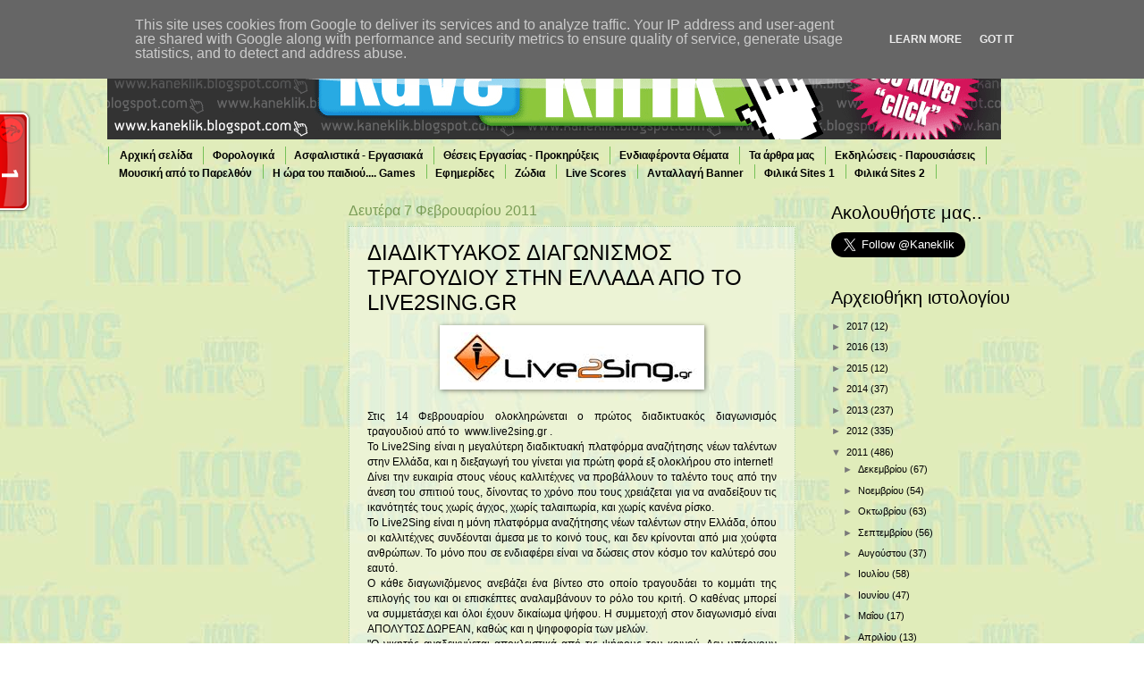

--- FILE ---
content_type: text/html; charset=UTF-8
request_url: https://www.kaneklik.gr/2011/02/live2singgr.html
body_size: 24252
content:
<!DOCTYPE html>
<html class='v2' dir='ltr' xmlns='http://www.w3.org/1999/xhtml' xmlns:b='http://www.google.com/2005/gml/b' xmlns:data='http://www.google.com/2005/gml/data' xmlns:expr='http://www.google.com/2005/gml/expr'>
<script type='text/javascript'>

  var _gaq = _gaq || [];
  _gaq.push(['_setAccount', 'UA-18700857-3']);
  _gaq.push(['_trackPageview']);

  (function() {
    var ga = document.createElement('script'); ga.type = 'text/javascript'; ga.async = true;
    ga.src = ('https:' == document.location.protocol ? 'https://ssl' : 'http://www') + '.google-analytics.com/ga.js';
    var s = document.getElementsByTagName('script')[0]; s.parentNode.insertBefore(ga, s);
  })();

</script>
<head>
<link href='https://www.blogger.com/static/v1/widgets/335934321-css_bundle_v2.css' rel='stylesheet' type='text/css'/>



<script async src="//pagead2.googlesyndication.com/pagead/js/adsbygoogle.js"></script>
<script>
  (adsbygoogle = window.adsbygoogle || []).push({
    google_ad_client: "ca-pub-4841203918814541",
    enable_page_level_ads: true
  });
</script>
    <meta content='IE=EmulateIE7' http-equiv='X-UA-Compatible'/>
<script>
        $(document).ready(function() {
          $("a").each(function() {
            var i = $(this).attr("href");
            var n = i.replace(http://www.kaneklik.gr, "https://www.kaneklik.gr");
                              $(this).attr("href", function() {
              return n
            })
          })
        });
      </script>
<link href='https://www.kaneklik.gr/favicon.ico' rel='icon' type='image/x-icon'/>
<meta content='blogger' name='generator'/>
<link href='https://www.kaneklik.gr/feeds/posts/default' rel='alternate' title='Blogger Guider - Atom' type='application/atom+xml'/>
<link href='https://www.kaneklik.gr/feeds/posts/default?alt=rss' rel='alternate' title='Blogger Guider - RSS' type='application/rss+xml'/>
<link href='https://www.blogger.com/feeds/BLOGID/posts/default' rel='service.post' title='Blogger Guider - Atom' type='application/atom+xml'/>
<!--[if IE]><script type="text/javascript" src="https://www.blogger.com/static/v1/jsbin/2591933621-ieretrofit.js"></script> <![endif]-->
<meta content='http://www.kaneklik.gr/2011/02/live2singgr.html' name='og:url:domain'/>
<!--[if IE]> <script> (function() { var html5 = ("abbr,article,aside,audio,canvas,datalist,details," + "figure,footer,header,hgroup,mark,menu,meter,nav,output," + "progress,section,time,video").split(','); for (var i = 0; i < html5.length; i++) { document.createElement(html5[i]); } try { document.execCommand('BackgroundImageCache', false, true); } catch(e) {} })(); </script> <![endif]-->
<meta content='width=1100' name='viewport'/>
<title>Κάνε κλικ: ΔΙΑΔΙΚΤΥΑΚΟΣ ΔΙΑΓΩΝΙΣΜΟΣ ΤΡΑΓΟΥΔΙΟΥ ΣΤΗΝ ΕΛΛΑΔΑ  ΑΠΟ ΤΟ LIVE2SING.GR</title>
<style id='page-skin-1' type='text/css'><!--
/*
-----------------------------------------------
Blogger Template Style
Name:     Watermark
Designer: Josh Peterson
URL:      www.noaesthetic.com
----------------------------------------------- */
/* Variable definitions
====================
<Variable name="keycolor" description="Main Color" type="color" default="#c0a154"/>
<Group description="Page Text" selector="body">
<Variable name="body.font" description="Font" type="font"
default="normal normal 14px Arial, Tahoma, Helvetica, FreeSans, sans-serif"/>
<Variable name="body.text.color" description="Text Color" type="color" default="#333333"/>
</Group>
<Group description="Backgrounds" selector=".main-inner">
<Variable name="body.background.color" description="Outer Background" type="color" default="#c0a154"/>
<Variable name="footer.background.color" description="Footer Background" type="color" default="transparent"/>
</Group>
<Group description="Links" selector=".main-inner">
<Variable name="link.color" description="Link Color" type="color" default="#cc3300"/>
<Variable name="link.visited.color" description="Visited Color" type="color" default="#993322"/>
<Variable name="link.hover.color" description="Hover Color" type="color" default="#ff3300"/>
</Group>
<Group description="Blog Title" selector=".header h1">
<Variable name="header.font" description="Title Font" type="font"
default="normal normal 60px Georgia, Utopia, 'Palatino Linotype', Palatino, serif"/>
<Variable name="header.text.color" description="Title Color" type="color" default="#ffffff" />
</Group>
<Group description="Blog Description" selector=".header .description">
<Variable name="description.text.color" description="Description Color" type="color"
default="#997755" />
</Group>
<Group description="Tabs Text" selector=".tabs-inner .widget li a">
<Variable name="tabs.font" description="Font" type="font"
default="normal normal 20px Georgia, Utopia, 'Palatino Linotype', Palatino, serif"/>
<Variable name="tabs.text.color" description="Text Color" type="color" default="#000000"/>
<Variable name="tabs.selected.text.color" description="Selected Color" type="color" default="#000000"/>
</Group>
<Group description="Tabs Background" selector=".tabs-outer .PageList">
<Variable name="tabs.background.color" description="Background Color" type="color" default="transparent"/>
<Variable name="tabs.separator.color" description="Separator Color" type="color" default="transparent"/>
</Group>
<Group description="Date Header" selector="h2.date-header">
<Variable name="date.font" description="Font" type="font"
default="normal normal 16px Arial, Tahoma, Helvetica, FreeSans, sans-serif"/>
<Variable name="date.text.color" description="Text Color" type="color" default="#997755"/>
</Group>
<Group description="Post" selector="h3.post-title, .comments h4">
<Variable name="post.title.font" description="Title Font" type="font"
default="normal normal 30px Georgia, Utopia, 'Palatino Linotype', Palatino, serif"/>
<Variable name="post.background.color" description="Background Color" type="color" default="transparent"/>
<Variable name="post.border.color" description="Border Color" type="color" default="#ccbb99" />
</Group>
<Group description="Post Footer" selector=".post-footer">
<Variable name="post.footer.text.color" description="Text Color" type="color" default="#997755"/>
</Group>
<Group description="Gadgets" selector="h2">
<Variable name="widget.title.font" description="Title Font" type="font"
default="normal normal 20px Georgia, Utopia, 'Palatino Linotype', Palatino, serif"/>
<Variable name="widget.title.text.color" description="Title Color" type="color" default="#000000"/>
<Variable name="widget.alternate.text.color" description="Alternate Color" type="color" default="#777777"/>
</Group>
<Group description="Footer" selector=".footer-inner">
<Variable name="footer.text.color" description="Text Color" type="color" default="#000000"/>
<Variable name="footer.widget.title.text.color" description="Gadget Title Color" type="color" default="#000000"/>
</Group>
<Group description="Footer Links" selector=".footer-inner">
<Variable name="footer.link.color" description="Link Color" type="color" default="#000000"/>
<Variable name="footer.link.visited.color" description="Visited Color" type="color" default="#666666"/>
<Variable name="footer.link.hover.color" description="Hover Color" type="color" default="#0c343d"/>
</Group>
<Variable name="body.background" description="Body Background" type="background"
color="transparent" default="$(color) url(http://www.blogblog.com/1kt/watermark/body_background_birds.png) repeat scroll top left"/>
<Variable name="body.background.overlay" description="Overlay Background" type="background" color="transparent"
default="transparent url(http://www.blogblog.com/1kt/watermark/body_overlay_birds.png) no-repeat scroll top right"/>
<Variable name="body.background.overlay.height" description="Overlay Background Height" type="length" default="121px"/>
<Variable name="tabs.background.inner" description="Tabs Background Inner" type="url" default="none"/>
<Variable name="tabs.background.outer" description="Tabs Background Outer" type="url" default="none"/>
<Variable name="tabs.border.size" description="Tabs Border Size" type="length" default="0"/>
<Variable name="tabs.shadow.spread" description="Tabs Shadow Spread" type="length" default="0"/>
<Variable name="main.padding.top" description="Main Padding Top" type="length" default="30px"/>
<Variable name="main.cap.height" description="Main Cap Height" type="length" default="0"/>
<Variable name="main.cap.image" description="Main Cap Image" type="url" default="none"/>
<Variable name="main.cap.overlay" description="Main Cap Overlay" type="url" default="none"/>
<Variable name="main.background" description="Main Background" type="background"
default="transparent none no-repeat scroll top left"/>
<Variable name="post.background.url" description="Post Background URL" type="url"
default="url(http://www.blogblog.com/1kt/watermark/post_background_birds.png)"/>
<Variable name="post.border.size" description="Post Border Size" type="length" default="1px"/>
<Variable name="post.border.style" description="Post Border Style" type="string" default="dotted"/>
<Variable name="post.shadow.spread" description="Post Shadow Spread" type="length" default="0"/>
<Variable name="footer.background" description="Footer Background" type="background"
color="transparent" default="$(color) url(http://www.blogblog.com/1kt/watermark/body_background_navigator.png) repeat scroll top left"/>
<Variable name="mobile.background.overlay" description="Mobile Background Overlay" type="string"
default="transparent none repeat scroll top left"/>
<Variable name="startSide" description="Side where text starts in blog language" type="automatic" default="left"/>
<Variable name="endSide" description="Side where text ends in blog language" type="automatic" default="right"/>
*/
/* Use this with templates/1ktemplate-*.html */
/* Content
----------------------------------------------- */
body {
font: normal normal 12px Arial, Tahoma, Helvetica, FreeSans, sans-serif;
color: #000000;
background: transparent url(http://4.bp.blogspot.com/-v-6j3Lt5-AQ/WHX5x_URjjI/AAAAAAAASYk/lokZhBbRoX0rEVu-eSZDHup0HkDYDYqIwCK4B/s0/background1.jpg) repeat scroll top left;
}
html body .content-outer {
min-width: 0;
max-width: 100%;
width: 100%;
}
.content-outer {
font-size: 92%;
}
a:link {
text-decoration:none;
color: #000000;
}
a:visited {
text-decoration:none;
color: #666666;
}
a:hover {
text-decoration:underline;
color: #0c343d;
}
.body-fauxcolumns .cap-top {
margin-top: 30px;
background: transparent none no-repeat scroll center center;
height: 121px;
}
.content-inner {
padding: 0;
}
/* Header
----------------------------------------------- */
.header-inner .Header .titlewrapper,
.header-inner .Header .descriptionwrapper {
padding-left: 20px;
padding-right: 20px;
}
.Header h1 {
font: normal normal 60px Arial, Tahoma, Helvetica, FreeSans, sans-serif;
color: transparent;
text-shadow: 2px 2px rgba(0, 0, 0, .1);
}
.Header h1 a {
color: transparent;
}
.Header .description {
font-size: 140%;
color: #000000;
}
/* Tabs
----------------------------------------------- */
.tabs-inner .section {
margin: 0 20px;
}
.tabs-inner .PageList, .tabs-inner .LinkList, .tabs-inner .Labels {
margin-left: -11px;
margin-right: -11px;
background-color: transparent;
border-top: 0 solid #ffffff;
border-bottom: 0 solid #ffffff;
-moz-box-shadow: 0 0 0 rgba(0, 0, 0, .3);
-webkit-box-shadow: 0 0 0 rgba(0, 0, 0, .3);
-goog-ms-box-shadow: 0 0 0 rgba(0, 0, 0, .3);
box-shadow: 0 0 0 rgba(0, 0, 0, .3);
}
.tabs-inner .PageList .widget-content,
.tabs-inner .LinkList .widget-content,
.tabs-inner .Labels .widget-content {
margin: -3px -11px;
background: transparent none  no-repeat scroll right;
}
.tabs-inner .widget ul {
padding: 2px 25px;
max-height: 34px;
background: transparent none no-repeat scroll left;
}
.tabs-inner .widget li {
border: none;
}
.tabs-inner .widget li a {
display: inline-block;
padding: .25em 1em;
font: normal bold 12px Arial, Tahoma, Helvetica, FreeSans, sans-serif;
color: #000000;
border-right: 1px solid #75c157;
}
.tabs-inner .widget li:first-child a {
border-left: 1px solid #75c157;
}
.tabs-inner .widget li.selected a, .tabs-inner .widget li a:hover {
color: #000000;
}
/* Headings
----------------------------------------------- */
h2 {
font: normal normal 20px Arial, Tahoma, Helvetica, FreeSans, sans-serif;
color: #000000;
margin: 0 0 .5em;
}
h2.date-header {
font: normal normal 16px Arial, Tahoma, Helvetica, FreeSans, sans-serif;
color: #7a9c57;
}
/* Main
----------------------------------------------- */
.main-inner .column-center-inner,
.main-inner .column-left-inner,
.main-inner .column-right-inner {
padding: 0 5px;
}
.main-outer {
margin-top: 0;
background: transparent none no-repeat scroll top left;
}
.main-inner {
padding-top: 30px;
}
.main-cap-top {
position: relative;
}
.main-cap-top .cap-right {
position: absolute;
height: 0;
width: 100%;
bottom: 0;
background: transparent none repeat-x scroll bottom center;
}
.main-cap-top .cap-left {
position: absolute;
height: 245px;
width: 280px;
right: 0;
bottom: 0;
background: transparent none no-repeat scroll bottom left;
}
/* Posts
----------------------------------------------- */
.post-outer {
padding: 15px 20px;
margin: 0 0 5px;
background: transparent url(http://www.blogblog.com/1kt/watermark/post_background_birds.png) repeat scroll top left;
_background-image: none;
border: dotted 1px #abcc9a;
-moz-box-shadow: 0 0 0 rgba(0, 0, 0, .1);
-webkit-box-shadow: 0 0 0 rgba(0, 0, 0, .1);
-goog-ms-box-shadow: 0 0 0 rgba(0, 0, 0, .1);
box-shadow: 0 0 0 rgba(0, 0, 0, .1);
}
h3.post-title {
font: normal normal 24px Arial, Tahoma, Helvetica, FreeSans, sans-serif;
margin: 0;
}
.comments h4 {
font: normal normal 24px Arial, Tahoma, Helvetica, FreeSans, sans-serif;
margin: 1em 0 0;
}
.post-body {
font-size: 105%;
line-height: 1.5;
position: relative;
}
.post-header {
margin: 0 0 1em;
color: #7a9c57;
}
.post-footer {
margin: 10px 0 0;
padding: 10px 0 0;
color: #7a9c57;
border-top: dashed 1px #7a7a7a;
}
#blog-pager {
font-size: 140%
}
#comments .comment-author {
padding-top: 1.5em;
border-top: dashed 1px #7a7a7a;
background-position: 0 1.5em;
}
#comments .comment-author:first-child {
padding-top: 0;
border-top: none;
}
.avatar-image-container {
margin: .2em 0 0;
}
/* Comments
----------------------------------------------- */
.comments .comments-content .icon.blog-author {
background-repeat: no-repeat;
background-image: url([data-uri]);
}
.comments .comments-content .loadmore a {
border-top: 1px solid #7a7a7a;
border-bottom: 1px solid #7a7a7a;
}
.comments .continue {
border-top: 2px solid #7a7a7a;
}
/* Widgets
----------------------------------------------- */
.widget ul, .widget #ArchiveList ul.flat {
padding: 0;
list-style: none;
}
.widget ul li, .widget #ArchiveList ul.flat li {
padding: .35em 0;
text-indent: 0;
border-top: dashed 1px #7a7a7a;
}
.widget ul li:first-child, .widget #ArchiveList ul.flat li:first-child {
border-top: none;
}
.widget .post-body ul {
list-style: disc;
}
.widget .post-body ul li {
border: none;
}
.widget .zippy {
color: #7a7a7a;
}
.post-body img, .post-body .tr-caption-container, .Profile img, .Image img,
.BlogList .item-thumbnail img {
padding: 5px;
background: #fff;
-moz-box-shadow: 1px 1px 5px rgba(0, 0, 0, .5);
-webkit-box-shadow: 1px 1px 5px rgba(0, 0, 0, .5);
-goog-ms-box-shadow: 1px 1px 5px rgba(0, 0, 0, .5);
box-shadow: 1px 1px 5px rgba(0, 0, 0, .5);
}
.post-body img, .post-body .tr-caption-container {
padding: 8px;
}
.post-body .tr-caption-container {
color: #333333;
}
.post-body .tr-caption-container img {
padding: 0;
background: transparent;
border: none;
-moz-box-shadow: 0 0 0 rgba(0, 0, 0, .1);
-webkit-box-shadow: 0 0 0 rgba(0, 0, 0, .1);
-goog-ms-box-shadow: 0 0 0 rgba(0, 0, 0, .1);
box-shadow: 0 0 0 rgba(0, 0, 0, .1);
}
/* Footer
----------------------------------------------- */
.footer-outer {
color:#abcc9a;
background: transparent url(http://www.blogblog.com/1kt/watermark/body_background_navigator.png) repeat scroll top left;
}
.footer-outer a {
color: #ddff58;
}
.footer-outer a:visited {
color: #bcdd36;
}
.footer-outer a:hover {
color: #ddff79;
}
.footer-outer .widget h2 {
color: #cdeebc;
}
/* Mobile
----------------------------------------------- */
body.mobile  {
background-size: 100% auto;
}
.mobile .body-fauxcolumn-outer {
background: transparent none repeat scroll top left;
}
html .mobile .mobile-date-outer {
border-bottom: none;
background: transparent url(http://www.blogblog.com/1kt/watermark/post_background_birds.png) repeat scroll top left;
_background-image: none;
margin-bottom: 10px;
}
.mobile .main-cap-top {
z-index: -1;
}
.mobile .content-outer {
font-size: 100%;
}
.mobile .post-outer {
padding: 10px;
}
.mobile .main-cap-top .cap-left {
background: transparent none no-repeat scroll bottom left;
}
.mobile .body-fauxcolumns .cap-top {
margin: 0;
}
.mobile-link-button {
background: transparent url(http://www.blogblog.com/1kt/watermark/post_background_birds.png) repeat scroll top left;
}
.mobile-link-button a:link, .mobile-link-button a:visited {
color: #000000;
}
.mobile-index-date .date-header {
color: #7a9c57;
}
.mobile-index-contents {
color: #000000;
}
.mobile .tabs-inner .section {
margin: 0;
}
.mobile .tabs-inner .PageList {
margin-left: 0;
margin-right: 0;
}
.mobile .tabs-inner .PageList .widget-content {
margin: 0;
color: #000000;
background: transparent url(http://www.blogblog.com/1kt/watermark/post_background_birds.png) repeat scroll top left;
}
.mobile .tabs-inner .PageList .widget-content .pagelist-arrow {
border-left: 1px solid #75c157;
}
.tabs-inner .widget {margin-left:10em;}
#AdSense1 {margin-top:-2.5em; margin-bottom:-1.2em;}
#AdSense4 {margin-top:1.5em;}
#PageList1 {margin-left:-2.8em; padding-right:0em; margin-top:0.8em;}
#PageList1 li{margin-left:-0.2em;}
--></style>
<style id='template-skin-1' type='text/css'><!--
body {
min-width: 1040px;
}
.content-outer, .content-fauxcolumn-outer, .region-inner {
min-width: 1040px;
max-width: 1040px;
_width: 1040px;
}
.main-inner .columns {
padding-left: 250px;
padding-right: 250px;
}
.main-inner .fauxcolumn-center-outer {
left: 250px;
right: 250px;
/* IE6 does not respect left and right together */
_width: expression(this.parentNode.offsetWidth -
parseInt("250px") -
parseInt("250px") + 'px');
}
.main-inner .fauxcolumn-left-outer {
width: 250px;
}
.main-inner .fauxcolumn-right-outer {
width: 250px;
}
.main-inner .column-left-outer {
width: 250px;
right: 100%;
margin-left: -250px;
}
.main-inner .column-right-outer {
width: 250px;
margin-right: -250px;
}
#layout {
min-width: 0;
}
#layout .content-outer {
min-width: 0;
width: 800px;
}
#layout .region-inner {
min-width: 0;
width: auto;
}
--></style>
<link href='https://www.blogger.com/dyn-css/authorization.css?targetBlogID=738768099383222419&amp;zx=3d27ff56-24f0-48a7-b451-a69560189d8e' media='none' onload='if(media!=&#39;all&#39;)media=&#39;all&#39;' rel='stylesheet'/><noscript><link href='https://www.blogger.com/dyn-css/authorization.css?targetBlogID=738768099383222419&amp;zx=3d27ff56-24f0-48a7-b451-a69560189d8e' rel='stylesheet'/></noscript>
<meta name='google-adsense-platform-account' content='ca-host-pub-1556223355139109'/>
<meta name='google-adsense-platform-domain' content='blogspot.com'/>

<!-- data-ad-client=ca-pub-4841203918814541 -->

<script type="text/javascript" language="javascript">
  // Supply ads personalization default for EEA readers
  // See https://www.blogger.com/go/adspersonalization
  adsbygoogle = window.adsbygoogle || [];
  if (typeof adsbygoogle.requestNonPersonalizedAds === 'undefined') {
    adsbygoogle.requestNonPersonalizedAds = 1;
  }
</script>


</head>
<body class='loading'>
<div class='navbar section' id='navbar'><div class='widget Navbar' data-version='1' id='Navbar1'><script type="text/javascript">
    function setAttributeOnload(object, attribute, val) {
      if(window.addEventListener) {
        window.addEventListener('load',
          function(){ object[attribute] = val; }, false);
      } else {
        window.attachEvent('onload', function(){ object[attribute] = val; });
      }
    }
  </script>
<div id="navbar-iframe-container"></div>
<script type="text/javascript" src="https://apis.google.com/js/platform.js"></script>
<script type="text/javascript">
      gapi.load("gapi.iframes:gapi.iframes.style.bubble", function() {
        if (gapi.iframes && gapi.iframes.getContext) {
          gapi.iframes.getContext().openChild({
              url: 'https://www.blogger.com/navbar/738768099383222419?po\x3d8166224338215210194\x26origin\x3dhttp://www.kaneklik.gr',
              where: document.getElementById("navbar-iframe-container"),
              id: "navbar-iframe"
          });
        }
      });
    </script><script type="text/javascript">
(function() {
var script = document.createElement('script');
script.type = 'text/javascript';
script.src = '//pagead2.googlesyndication.com/pagead/js/google_top_exp.js';
var head = document.getElementsByTagName('head')[0];
if (head) {
head.appendChild(script);
}})();
</script>
</div></div>
<div class='body-fauxcolumns'>
<div class='fauxcolumn-outer body-fauxcolumn-outer'>
<div class='cap-top'>
<div class='cap-left'></div>
<div class='cap-right'></div>
</div>
<div class='fauxborder-left'>
<div class='fauxborder-right'></div>
<div class='fauxcolumn-inner'>
</div>
</div>
<div class='cap-bottom'>
<div class='cap-left'></div>
<div class='cap-right'></div>
</div>
</div>
</div>
<div class='content'>
<div class='content-fauxcolumns'>
<div class='fauxcolumn-outer content-fauxcolumn-outer'>
<div class='cap-top'>
<div class='cap-left'></div>
<div class='cap-right'></div>
</div>
<div class='fauxborder-left'>
<div class='fauxborder-right'></div>
<div class='fauxcolumn-inner'>
</div>
</div>
<div class='cap-bottom'>
<div class='cap-left'></div>
<div class='cap-right'></div>
</div>
</div>
</div>
<div class='content-outer'>
<div class='content-cap-top cap-top'>
<div class='cap-left'></div>
<div class='cap-right'></div>
</div>
<div class='fauxborder-left content-fauxborder-left'>
<div class='fauxborder-right content-fauxborder-right'></div>
<div class='content-inner'>
<header>
<div class='header-outer'>
<div class='header-cap-top cap-top'>
<div class='cap-left'></div>
<div class='cap-right'></div>
</div>
<div class='fauxborder-left header-fauxborder-left'>
<div class='fauxborder-right header-fauxborder-right'></div>
<div class='region-inner header-inner'>
<div class='header section' id='header'><div class='widget Header' data-version='1' id='Header1'>
<div id='header-inner'>
<a href="https://www.kaneklik.gr/" style='display: block'>
<img alt='Κάνε κλικ' height='126px; ' id='Header1_headerimg' src='https://blogger.googleusercontent.com/img/b/R29vZ2xl/AVvXsEi-WExdyX-luwxrQ_ChbqbH4n71DWXdcQF_4yvGECZ7CqGE6MG7uEYBDapGE45OyNbhUGRVXW5fgqZgxM-tu3MFlEH7AUNmFRDN1IwobGNcRMEYS50epgchVaQKrxNWSq1HQ30PEBfSCKeB/s1600/1000x126.gif' style='display: block' width='1000px; '/>
</a>
</div>
</div></div>
</div>
</div>
<div class='header-cap-bottom cap-bottom'>
<div class='cap-left'></div>
<div class='cap-right'></div>
</div>
</div>
</header>
<div class='tabs-outer'>
<div class='tabs-cap-top cap-top'>
<div class='cap-left'></div>
<div class='cap-right'></div>
</div>
<div class='fauxborder-left tabs-fauxborder-left'>
<div class='fauxborder-right tabs-fauxborder-right'></div>
<div class='region-inner tabs-inner'>
<div class='tabs section' id='crosscol'><div class='widget PageList' data-version='1' id='PageList1'>
<h2>Σελίδες</h2>
<div class='widget-content'>
<ul>
<li>
<a href="https://www.kaneklik.gr/">Αρχική σελίδα</a>
</li>
<li>
<a href='http://kaneklik.blogspot.gr/search/label/grtax'>Φορολογικά</a>
</li>
<li>
<a href='http://kaneklik.blogspot.gr/search/label/asf'>Ασφαλιστικά - Εργασιακά</a>
</li>
<li>
<a href='http://kaneklik.blogspot.gr/search/label/job'>Θέσεις Εργασίας   -   Προκηρύξεις </a>
</li>
<li>
<a href='http://kaneklik.blogspot.gr/search/label/diaf'>Ενδιαφέροντα  Θέματα</a>
</li>
<li>
<a href='http://kaneklik.blogspot.gr/search/label/klikart'>Τα άρθρα μας</a>
</li>
<li>
<a href='http://kaneklik.blogspot.gr/search/label/events'>Εκδηλώσεις  -  Παρουσιάσεις </a>
</li>
<li>
<a href='http://kaneklik.blogspot.gr/search/label/%CE%9C%CE%9F%CE%A5%CE%A3%CE%99%CE%9A%CE%97%20%CE%91%CE%A0%CE%9F%20%CE%A4%CE%9F%20%CE%A0%CE%91%CE%A1%CE%95%CE%9B%CE%98%CE%9F%CE%9D'>Μουσική από το Παρελθόν</a>
</li>
<li>
<a href="https://www.kaneklik.gr/p/blog-page_24.html">Η ώρα του παιδιού.... Games</a>
</li>
<li>
<a href="https://www.kaneklik.gr/p/blog-page_218.html">Εφημερίδες</a>
</li>
<li>
<a href="https://www.kaneklik.gr/p/blog-page_8831.html">Ζώδια</a>
</li>
<li>
<a href="https://www.kaneklik.gr/p/live-scores.html">Live Scores</a>
</li>
<li>
<a href="https://www.kaneklik.gr/p/banner.html">Ανταλλαγή Banner</a>
</li>
<li>
<a href="https://www.kaneklik.gr/p/sites-1.html">Φιλικά Sites 1</a>
</li>
<li>
<a href="https://www.kaneklik.gr/p/sites-2.html">Φιλικά Sites 2</a>
</li>
<li>
<a href="https://www.kaneklik.gr/p/tv.html">Τι παίζει τώρα στην TV</a>
</li>
</ul>
<div class='clear'></div>
</div>
</div></div>
<div class='tabs no-items section' id='crosscol-overflow'></div>
</div>
</div>
<div class='tabs-cap-bottom cap-bottom'>
<div class='cap-left'></div>
<div class='cap-right'></div>
</div>
</div>
<div class='main-outer'>
<div class='main-cap-top cap-top'>
<div class='cap-left'></div>
<div class='cap-right'></div>
</div>
<div class='fauxborder-left main-fauxborder-left'>
<div class='fauxborder-right main-fauxborder-right'></div>
<div class='region-inner main-inner'>
<div class='columns fauxcolumns'>
<div class='fauxcolumn-outer fauxcolumn-center-outer'>
<div class='cap-top'>
<div class='cap-left'></div>
<div class='cap-right'></div>
</div>
<div class='fauxborder-left'>
<div class='fauxborder-right'></div>
<div class='fauxcolumn-inner'>
</div>
</div>
<div class='cap-bottom'>
<div class='cap-left'></div>
<div class='cap-right'></div>
</div>
</div>
<div class='fauxcolumn-outer fauxcolumn-left-outer'>
<div class='cap-top'>
<div class='cap-left'></div>
<div class='cap-right'></div>
</div>
<div class='fauxborder-left'>
<div class='fauxborder-right'></div>
<div class='fauxcolumn-inner'>
</div>
</div>
<div class='cap-bottom'>
<div class='cap-left'></div>
<div class='cap-right'></div>
</div>
</div>
<div class='fauxcolumn-outer fauxcolumn-right-outer'>
<div class='cap-top'>
<div class='cap-left'></div>
<div class='cap-right'></div>
</div>
<div class='fauxborder-left'>
<div class='fauxborder-right'></div>
<div class='fauxcolumn-inner'>
</div>
</div>
<div class='cap-bottom'>
<div class='cap-left'></div>
<div class='cap-right'></div>
</div>
</div>
<!-- corrects IE6 width calculation -->
<div class='columns-inner'>
<div class='column-center-outer'>
<div class='column-center-inner'>
<div class='main section' id='main'><div class='widget Blog' data-version='1' id='Blog1'>
<div class='blog-posts hfeed'>

          <div class="date-outer">
        
<h2 class='date-header'><span>Δευτέρα 7 Φεβρουαρίου 2011</span></h2>

          <div class="date-posts">
        
<div class='post-outer'>
<div class='post hentry'>
<a name='8166224338215210194'></a>
<h3 class='post-title entry-title'>
ΔΙΑΔΙΚΤΥΑΚΟΣ ΔΙΑΓΩΝΙΣΜΟΣ ΤΡΑΓΟΥΔΙΟΥ ΣΤΗΝ ΕΛΛΑΔΑ  ΑΠΟ ΤΟ LIVE2SING.GR
</h3>
<div class='post-header'>
<div class='post-header-line-1'></div>
</div>
<div class='post-body entry-content'>
<div dir="ltr" style="text-align: left;" trbidi="on">
<div class="separator" style="clear: both; text-align: center;">
<img border="0" src="https://blogger.googleusercontent.com/img/b/R29vZ2xl/AVvXsEiNTxwcRU9pueBlng4CxzwQEkaSa9-dAWy9kZEGl4XcSy3pPJ0EgHV9_65_XDCRRCYRE9B0WJfa6BCVB1GFe0BZEaunIEYNbOI14eQO30FKuooQmIoJiu2-DBFgPAbcdhDILIpoCb55Fp-0/s1600/LIVE2SING.jpg" /></div>
<div class="separator" style="clear: both; text-align: center;">
<br /></div>
<div style="text-align: justify;">
<span class="Apple-style-span" style="font-family: Arial, Helvetica, sans-serif;">Στις 14 Φεβρουαρίου ολοκληρώνεται ο πρώτος διαδικτυακός διαγωνισμός τραγουδιού από το&nbsp;&nbsp;<a href="http://www.live2sing.gr/home">www.live2sing.gr</a>&nbsp;.&nbsp;</span></div>
<div style="text-align: justify;">
<span class="Apple-style-span" style="font-family: Arial, Helvetica, sans-serif;">Το Live2Sing είναι η μεγαλύτερη διαδικτυακή πλατφόρμα αναζήτησης νέων ταλέντων στην Ελλάδα, και η διεξαγωγή του γίνεται για πρώτη φορά εξ ολοκλήρου στο internet!</span></div>
<span class="Apple-style-span" style="font-family: Arial, Helvetica, sans-serif;"><div style="text-align: justify;">
Δίνει την ευκαιρία στους νέους καλλιτέχνες να προβάλλουν το ταλέντο τους από την άνεση του σπιτιού τους, δίνοντας το χρόνο που τους χρειάζεται για να αναδείξουν τις ικανότητές τους χωρίς άγχος, χωρίς ταλαιπωρία, και χωρίς κανένα ρίσκο.<a name="more"></a></div>
<div style="text-align: justify;">
Το Live2Sing είναι η μόνη πλατφόρμα αναζήτησης νέων ταλέντων στην Ελλάδα, όπου οι καλλιτέχνες συνδέονται άμεσα με το κοινό τους, και δεν κρίνονται από μια χούφτα ανθρώπων. Το μόνο που σε ενδιαφέρει είναι να δώσεις στον κόσμο τον καλύτερό σου εαυτό.</div>
</span><div style="text-align: left;">
</div>
<div style="text-align: justify;">
<span class="Apple-style-span" style="font-family: Arial, Helvetica, sans-serif;">Ο&nbsp;κάθε διαγωνιζόμενος ανεβάζει ένα βίντεο στο οποίο τραγουδάει το κομμάτι της επιλογής του και οι επισκέπτες αναλαμβάνουν το ρόλο του κριτή. Ο καθένας μπορεί να συμμετάσχει και όλοι έχουν δικαίωμα ψήφου. Η συμμετοχή στον διαγωνισμό είναι ΑΠΟΛΥΤΩΣ ΔΩΡΕΑΝ, καθώς και η ψηφοφορία των μελών.</span></div>
<div style="font-family: Arial, Helvetica, sans-serif; text-align: justify;">
"Ο νικητής αναδεικνύεται αποκλειστικά από τις ψήφους του κοινού. Δεν υπάρχουν επίσημοι κριτές".</div>
<div style="font-family: Arial, Helvetica, sans-serif; text-align: justify;">
Ο νικητής κερδίζει:</div>
<div style="text-align: left;">
<span class="Apple-style-span" style="font-family: Arial, Helvetica, sans-serif;">1) Συμβόλαιο με τη δισκογραφική εταιρία ΛΥΡΑ .<br />2) Χρηματικό έπαθλο αξίας &#8364;10.000.<br />3) Βίντεο κλιπ.<br />4) Προβολή και προώθηση σε μέσα μαζικής ενημέρωσης.<br />5) Ανά πάσα στιγμή, οποιοσδήποτε διαγωνιζόμενος, ανεξαρτήτως ψήφων, μπορεί να επιλεχθεί από τους ONIRAMA για να τραγουδήσει μαζί τους Live!</span><br /></div>
<span class="Apple-style-span" style="color: #222222; font-family: 'Times New Roman';"><b><b><span class="Apple-style-span" style="color: black; font-family: Arial, Helvetica, sans-serif; font-size: small; font-weight: normal;"><span class="Apple-style-span" style="text-decoration: none;"><span class="Apple-style-span" style="font-family: 'Times New Roman';"><i><span class="Apple-style-span" style="font-family: Arial, Helvetica, sans-serif; font-style: normal;"><span class="Apple-style-span" style="color: #38761d;">Κάνε κλικ<a href="http://www.live2sing.gr/">http://www.live2sing.gr</a></span></span></i></span></span></span></b></b></span></div>
<iframe allowTransparency='true' frameborder='0' scrolling='no' src="https://www.facebook.com/plugins/like.php?href=http://www.kaneklik.gr/2011/02/live2singgr.html&layout=standard&show_faces=false&width=100&action=like&font=arial&colorscheme=light" style='border:none; overflow:hidden; width:450px; height:40px;'></iframe>
<div style='clear: both;'></div>
</div>
<div class='post-footer'>
<div class='post-footer-line post-footer-line-1'><span class='post-timestamp'>
στις
<a class='timestamp-link' href="https://www.kaneklik.gr/2011/02/live2singgr.html" rel='bookmark' title='permanent link'><abbr class='published' title='2011-02-07T16:01:00+02:00'>4:01:00&#8239;μ.μ.</abbr></a>
</span>
<span class='post-comment-link'>
</span>
<span class='post-icons'>
<span class='item-action'>
<a href='https://www.blogger.com/email-post/738768099383222419/8166224338215210194' title='Αποστολή ανάρτησης'>
<img alt='' class='icon-action' height='13' src='http://img1.blogblog.com/img/icon18_email.gif' width='18'/>
</a>
</span>
<span class='item-control blog-admin pid-737984945'>
<a href='https://www.blogger.com/post-edit.g?blogID=738768099383222419&postID=8166224338215210194&from=pencil' title='Επεξεργασία ανάρτησης'>
<img alt='' class='icon-action' height='18' src='https://resources.blogblog.com/img/icon18_edit_allbkg.gif' width='18'/>
</a>
</span>
</span>
<div class='post-share-buttons'>
<a class='goog-inline-block share-button sb-email' href='https://www.blogger.com/share-post.g?blogID=738768099383222419&postID=8166224338215210194&target=email' target='_blank' title='Αποστολή με μήνυμα ηλεκτρονικού ταχυδρομείου
'><span class='share-button-link-text'>Αποστολή με μήνυμα ηλεκτρονικού ταχυδρομείου
</span></a><a class='goog-inline-block share-button sb-blog' href='https://www.blogger.com/share-post.g?blogID=738768099383222419&postID=8166224338215210194&target=blog' onclick='window.open(this.href, "_blank", "height=270,width=475"); return false;' target='_blank' title='BlogThis!'><span class='share-button-link-text'>BlogThis!</span></a><a class='goog-inline-block share-button sb-twitter' href='https://www.blogger.com/share-post.g?blogID=738768099383222419&postID=8166224338215210194&target=twitter' target='_blank' title='Κοινοποίηση στο X'><span class='share-button-link-text'>Κοινοποίηση στο X</span></a><a class='goog-inline-block share-button sb-facebook' href='https://www.blogger.com/share-post.g?blogID=738768099383222419&postID=8166224338215210194&target=facebook' onclick='window.open(this.href, "_blank", "height=430,width=640"); return false;' target='_blank' title='Μοιραστείτε το στο Facebook'><span class='share-button-link-text'>Μοιραστείτε το στο Facebook</span></a><a class='goog-inline-block share-button sb-pinterest' href='https://www.blogger.com/share-post.g?blogID=738768099383222419&postID=8166224338215210194&target=pinterest' target='_blank' title='Κοινοποίηση στο Pinterest'><span class='share-button-link-text'>Κοινοποίηση στο Pinterest</span></a>
</div>
</div>
<div class='post-footer-line post-footer-line-2'></div>
<div class='post-footer-line post-footer-line-3'></div>
</div>
</div>
<div class='comments' id='comments'>
<a name='comments'></a>
<h4>15 σχόλια:</h4>
<div class='comments-content'>
<script async='async' src='' type='text/javascript'></script>
<script type='text/javascript'>
    (function() {
      var items = null;
      var msgs = null;
      var config = {};

// <![CDATA[
      var cursor = null;
      if (items && items.length > 0) {
        cursor = parseInt(items[items.length - 1].timestamp) + 1;
      }

      var bodyFromEntry = function(entry) {
        var text = (entry &&
                    ((entry.content && entry.content.$t) ||
                     (entry.summary && entry.summary.$t))) ||
            '';
        if (entry && entry.gd$extendedProperty) {
          for (var k in entry.gd$extendedProperty) {
            if (entry.gd$extendedProperty[k].name == 'blogger.contentRemoved') {
              return '<span class="deleted-comment">' + text + '</span>';
            }
          }
        }
        return text;
      }

      var parse = function(data) {
        cursor = null;
        var comments = [];
        if (data && data.feed && data.feed.entry) {
          for (var i = 0, entry; entry = data.feed.entry[i]; i++) {
            var comment = {};
            // comment ID, parsed out of the original id format
            var id = /blog-(\d+).post-(\d+)/.exec(entry.id.$t);
            comment.id = id ? id[2] : null;
            comment.body = bodyFromEntry(entry);
            comment.timestamp = Date.parse(entry.published.$t) + '';
            if (entry.author && entry.author.constructor === Array) {
              var auth = entry.author[0];
              if (auth) {
                comment.author = {
                  name: (auth.name ? auth.name.$t : undefined),
                  profileUrl: (auth.uri ? auth.uri.$t : undefined),
                  avatarUrl: (auth.gd$image ? auth.gd$image.src : undefined)
                };
              }
            }
            if (entry.link) {
              if (entry.link[2]) {
                comment.link = comment.permalink = entry.link[2].href;
              }
              if (entry.link[3]) {
                var pid = /.*comments\/default\/(\d+)\?.*/.exec(entry.link[3].href);
                if (pid && pid[1]) {
                  comment.parentId = pid[1];
                }
              }
            }
            comment.deleteclass = 'item-control blog-admin';
            if (entry.gd$extendedProperty) {
              for (var k in entry.gd$extendedProperty) {
                if (entry.gd$extendedProperty[k].name == 'blogger.itemClass') {
                  comment.deleteclass += ' ' + entry.gd$extendedProperty[k].value;
                } else if (entry.gd$extendedProperty[k].name == 'blogger.displayTime') {
                  comment.displayTime = entry.gd$extendedProperty[k].value;
                }
              }
            }
            comments.push(comment);
          }
        }
        return comments;
      };

      var paginator = function(callback) {
        if (hasMore()) {
          var url = config.feed + '?alt=json&v=2&orderby=published&reverse=false&max-results=50';
          if (cursor) {
            url += '&published-min=' + new Date(cursor).toISOString();
          }
          window.bloggercomments = function(data) {
            var parsed = parse(data);
            cursor = parsed.length < 50 ? null
                : parseInt(parsed[parsed.length - 1].timestamp) + 1
            callback(parsed);
            window.bloggercomments = null;
          }
          url += '&callback=bloggercomments';
          var script = document.createElement('script');
          script.type = 'text/javascript';
          script.src = url;
          document.getElementsByTagName('head')[0].appendChild(script);
        }
      };
      var hasMore = function() {
        return !!cursor;
      };
      var getMeta = function(key, comment) {
        if ('iswriter' == key) {
          var matches = !!comment.author
              && comment.author.name == config.authorName
              && comment.author.profileUrl == config.authorUrl;
          return matches ? 'true' : '';
        } else if ('deletelink' == key) {
          return config.baseUri + '/comment/delete/'
               + config.blogId + '/' + comment.id;
        } else if ('deleteclass' == key) {
          return comment.deleteclass;
        }
        return '';
      };

      var replybox = null;
      var replyUrlParts = null;
      var replyParent = undefined;

      var onReply = function(commentId, domId) {
        if (replybox == null) {
          // lazily cache replybox, and adjust to suit this style:
          replybox = document.getElementById('comment-editor');
          if (replybox != null) {
            replybox.height = '250px';
            replybox.style.display = 'block';
            replyUrlParts = replybox.src.split('#');
          }
        }
        if (replybox && (commentId !== replyParent)) {
          replybox.src = '';
          document.getElementById(domId).insertBefore(replybox, null);
          replybox.src = replyUrlParts[0]
              + (commentId ? '&parentID=' + commentId : '')
              + '#' + replyUrlParts[1];
          replyParent = commentId;
        }
      };

      var hash = (window.location.hash || '#').substring(1);
      var startThread, targetComment;
      if (/^comment-form_/.test(hash)) {
        startThread = hash.substring('comment-form_'.length);
      } else if (/^c[0-9]+$/.test(hash)) {
        targetComment = hash.substring(1);
      }

      // Configure commenting API:
      var configJso = {
        'maxDepth': config.maxThreadDepth
      };
      var provider = {
        'id': config.postId,
        'data': items,
        'loadNext': paginator,
        'hasMore': hasMore,
        'getMeta': getMeta,
        'onReply': onReply,
        'rendered': true,
        'initComment': targetComment,
        'initReplyThread': startThread,
        'config': configJso,
        'messages': msgs
      };

      var render = function() {
        if (window.goog && window.goog.comments) {
          var holder = document.getElementById('comment-holder');
          window.goog.comments.render(holder, provider);
        }
      };

      // render now, or queue to render when library loads:
      if (window.goog && window.goog.comments) {
        render();
      } else {
        window.goog = window.goog || {};
        window.goog.comments = window.goog.comments || {};
        window.goog.comments.loadQueue = window.goog.comments.loadQueue || [];
        window.goog.comments.loadQueue.push(render);
      }
    })();
// ]]>
  </script>
<div id='comment-holder'>
<div class="comment-thread toplevel-thread"><ol id="top-ra"><li class="comment" id="c6923190669487827930"><div class="avatar-image-container"><img src="//resources.blogblog.com/img/blank.gif" alt=""/></div><div class="comment-block"><div class="comment-header"><cite class="user">Ανώνυμος</cite><span class="icon user "></span><span class="datetime secondary-text"><a rel="nofollow" href="https://www.kaneklik.gr/2011/02/live2singgr.html?showComment=1299075617672#c6923190669487827930">2 Μαρτίου 2011 στις 4:20&#8239;μ.μ.</a></span></div><p class="comment-content">ενδιαφερονται κατι φιλες μου και με ροτησαν πως μπορουν να βαλουν συμμετοχη?</p><span class="comment-actions secondary-text"><a class="comment-reply" target="_self" data-comment-id="6923190669487827930">Απάντηση</a><span class="item-control blog-admin blog-admin pid-1769238389"><a target="_self" href="https://www.blogger.com/comment/delete/738768099383222419/6923190669487827930">Διαγραφή</a></span></span></div><div class="comment-replies"><div id="c6923190669487827930-rt" class="comment-thread inline-thread hidden"><span class="thread-toggle thread-expanded"><span class="thread-arrow"></span><span class="thread-count"><a target="_self">Απαντήσεις</a></span></span><ol id="c6923190669487827930-ra" class="thread-chrome thread-expanded"><div></div><div id="c6923190669487827930-continue" class="continue"><a class="comment-reply" target="_self" data-comment-id="6923190669487827930">Απάντηση</a></div></ol></div></div><div class="comment-replybox-single" id="c6923190669487827930-ce"></div></li><li class="comment" id="c3276809403644930719"><div class="avatar-image-container"><img src="//blogger.googleusercontent.com/img/b/R29vZ2xl/AVvXsEgpBd9u06jt8Noa8MqyRyrvmEukl_n7Fg57AUuzjuBP62FJUblUhrsVA5h19rkxcFUeq_4W8mqk83b5e0AiWkCQOAWWynzkcHzveyrC59db3ejAx7GVNAeCmyYaHyMxnVw/s45-c/button1.jpg" alt=""/></div><div class="comment-block"><div class="comment-header"><cite class="user"><a href="https://www.blogger.com/profile/00974535258946920995" rel="nofollow">Κάνε κλικ</a></cite><span class="icon user blog-author"></span><span class="datetime secondary-text"><a rel="nofollow" href="https://www.kaneklik.gr/2011/02/live2singgr.html?showComment=1299080038617#c3276809403644930719">2 Μαρτίου 2011 στις 5:33&#8239;μ.μ.</a></span></div><p class="comment-content">Δεν έχουν παρά να μπουν στο site http://www.live2sing.gr και να μάθουν εκεί ότι ακριβώς θέλουν.</p><span class="comment-actions secondary-text"><a class="comment-reply" target="_self" data-comment-id="3276809403644930719">Απάντηση</a><span class="item-control blog-admin blog-admin pid-737984945"><a target="_self" href="https://www.blogger.com/comment/delete/738768099383222419/3276809403644930719">Διαγραφή</a></span></span></div><div class="comment-replies"><div id="c3276809403644930719-rt" class="comment-thread inline-thread hidden"><span class="thread-toggle thread-expanded"><span class="thread-arrow"></span><span class="thread-count"><a target="_self">Απαντήσεις</a></span></span><ol id="c3276809403644930719-ra" class="thread-chrome thread-expanded"><div></div><div id="c3276809403644930719-continue" class="continue"><a class="comment-reply" target="_self" data-comment-id="3276809403644930719">Απάντηση</a></div></ol></div></div><div class="comment-replybox-single" id="c3276809403644930719-ce"></div></li><li class="comment" id="c2616263450448267671"><div class="avatar-image-container"><img src="//resources.blogblog.com/img/blank.gif" alt=""/></div><div class="comment-block"><div class="comment-header"><cite class="user">Ανώνυμος</cite><span class="icon user "></span><span class="datetime secondary-text"><a rel="nofollow" href="https://www.kaneklik.gr/2011/02/live2singgr.html?showComment=1300526449176#c2616263450448267671">19 Μαρτίου 2011 στις 11:20&#8239;π.μ.</a></span></div><p class="comment-content">Μπορουμε ακομα κ τωρα να λαβουμε μερος στον διαγωνισμο ή εληξαν οι διοριες?</p><span class="comment-actions secondary-text"><a class="comment-reply" target="_self" data-comment-id="2616263450448267671">Απάντηση</a><span class="item-control blog-admin blog-admin pid-1769238389"><a target="_self" href="https://www.blogger.com/comment/delete/738768099383222419/2616263450448267671">Διαγραφή</a></span></span></div><div class="comment-replies"><div id="c2616263450448267671-rt" class="comment-thread inline-thread hidden"><span class="thread-toggle thread-expanded"><span class="thread-arrow"></span><span class="thread-count"><a target="_self">Απαντήσεις</a></span></span><ol id="c2616263450448267671-ra" class="thread-chrome thread-expanded"><div></div><div id="c2616263450448267671-continue" class="continue"><a class="comment-reply" target="_self" data-comment-id="2616263450448267671">Απάντηση</a></div></ol></div></div><div class="comment-replybox-single" id="c2616263450448267671-ce"></div></li><li class="comment" id="c2675941166691367380"><div class="avatar-image-container"><img src="//blogger.googleusercontent.com/img/b/R29vZ2xl/AVvXsEgpBd9u06jt8Noa8MqyRyrvmEukl_n7Fg57AUuzjuBP62FJUblUhrsVA5h19rkxcFUeq_4W8mqk83b5e0AiWkCQOAWWynzkcHzveyrC59db3ejAx7GVNAeCmyYaHyMxnVw/s45-c/button1.jpg" alt=""/></div><div class="comment-block"><div class="comment-header"><cite class="user"><a href="https://www.blogger.com/profile/00974535258946920995" rel="nofollow">Κάνε κλικ</a></cite><span class="icon user blog-author"></span><span class="datetime secondary-text"><a rel="nofollow" href="https://www.kaneklik.gr/2011/02/live2singgr.html?showComment=1300636110840#c2675941166691367380">20 Μαρτίου 2011 στις 5:48&#8239;μ.μ.</a></span></div><p class="comment-content">Δεν έχουν ακόμη ανακοινωθεί οι ημερομηνίες για τον νέο διαγωνισμό.Οπότε καλό είναι να κάνεις εγγραφή αφού σε ενδιαφέρει και μετά να παρακολουθείς το site για να μάθεις τις νέες ημερομηνίες διεξαγωγής του διαγωνισμού. Καλή επιτυχία !!<br>Κάνε κλικ</p><span class="comment-actions secondary-text"><a class="comment-reply" target="_self" data-comment-id="2675941166691367380">Απάντηση</a><span class="item-control blog-admin blog-admin pid-737984945"><a target="_self" href="https://www.blogger.com/comment/delete/738768099383222419/2675941166691367380">Διαγραφή</a></span></span></div><div class="comment-replies"><div id="c2675941166691367380-rt" class="comment-thread inline-thread hidden"><span class="thread-toggle thread-expanded"><span class="thread-arrow"></span><span class="thread-count"><a target="_self">Απαντήσεις</a></span></span><ol id="c2675941166691367380-ra" class="thread-chrome thread-expanded"><div></div><div id="c2675941166691367380-continue" class="continue"><a class="comment-reply" target="_self" data-comment-id="2675941166691367380">Απάντηση</a></div></ol></div></div><div class="comment-replybox-single" id="c2675941166691367380-ce"></div></li><li class="comment" id="c2891939898569570993"><div class="avatar-image-container"><img src="//resources.blogblog.com/img/blank.gif" alt=""/></div><div class="comment-block"><div class="comment-header"><cite class="user">Ανώνυμος</cite><span class="icon user "></span><span class="datetime secondary-text"><a rel="nofollow" href="https://www.kaneklik.gr/2011/02/live2singgr.html?showComment=1308319542499#c2891939898569570993">17 Ιουνίου 2011 στις 5:05&#8239;μ.μ.</a></span></div><p class="comment-content">thelo na simetasxo einai arga gia dilosi?</p><span class="comment-actions secondary-text"><a class="comment-reply" target="_self" data-comment-id="2891939898569570993">Απάντηση</a><span class="item-control blog-admin blog-admin pid-1769238389"><a target="_self" href="https://www.blogger.com/comment/delete/738768099383222419/2891939898569570993">Διαγραφή</a></span></span></div><div class="comment-replies"><div id="c2891939898569570993-rt" class="comment-thread inline-thread hidden"><span class="thread-toggle thread-expanded"><span class="thread-arrow"></span><span class="thread-count"><a target="_self">Απαντήσεις</a></span></span><ol id="c2891939898569570993-ra" class="thread-chrome thread-expanded"><div></div><div id="c2891939898569570993-continue" class="continue"><a class="comment-reply" target="_self" data-comment-id="2891939898569570993">Απάντηση</a></div></ol></div></div><div class="comment-replybox-single" id="c2891939898569570993-ce"></div></li><li class="comment" id="c5392681462614320898"><div class="avatar-image-container"><img src="//blogger.googleusercontent.com/img/b/R29vZ2xl/AVvXsEgpBd9u06jt8Noa8MqyRyrvmEukl_n7Fg57AUuzjuBP62FJUblUhrsVA5h19rkxcFUeq_4W8mqk83b5e0AiWkCQOAWWynzkcHzveyrC59db3ejAx7GVNAeCmyYaHyMxnVw/s45-c/button1.jpg" alt=""/></div><div class="comment-block"><div class="comment-header"><cite class="user"><a href="https://www.blogger.com/profile/00974535258946920995" rel="nofollow">Κάνε κλικ</a></cite><span class="icon user blog-author"></span><span class="datetime secondary-text"><a rel="nofollow" href="https://www.kaneklik.gr/2011/02/live2singgr.html?showComment=1308427335876#c5392681462614320898">18 Ιουνίου 2011 στις 11:02&#8239;μ.μ.</a></span></div><p class="comment-content">Δες στο site του διαγωνισμού http://www.live2sing.gr για νεώτερα.</p><span class="comment-actions secondary-text"><a class="comment-reply" target="_self" data-comment-id="5392681462614320898">Απάντηση</a><span class="item-control blog-admin blog-admin pid-737984945"><a target="_self" href="https://www.blogger.com/comment/delete/738768099383222419/5392681462614320898">Διαγραφή</a></span></span></div><div class="comment-replies"><div id="c5392681462614320898-rt" class="comment-thread inline-thread hidden"><span class="thread-toggle thread-expanded"><span class="thread-arrow"></span><span class="thread-count"><a target="_self">Απαντήσεις</a></span></span><ol id="c5392681462614320898-ra" class="thread-chrome thread-expanded"><div></div><div id="c5392681462614320898-continue" class="continue"><a class="comment-reply" target="_self" data-comment-id="5392681462614320898">Απάντηση</a></div></ol></div></div><div class="comment-replybox-single" id="c5392681462614320898-ce"></div></li><li class="comment" id="c1540280345376063210"><div class="avatar-image-container"><img src="//resources.blogblog.com/img/blank.gif" alt=""/></div><div class="comment-block"><div class="comment-header"><cite class="user">Ανώνυμος</cite><span class="icon user "></span><span class="datetime secondary-text"><a rel="nofollow" href="https://www.kaneklik.gr/2011/02/live2singgr.html?showComment=1323789678784#c1540280345376063210">13 Δεκεμβρίου 2011 στις 5:21&#8239;μ.μ.</a></span></div><p class="comment-content">απο ποιεσ ηλικιες και μετα μπορει να συμμετεχει κανεις??</p><span class="comment-actions secondary-text"><a class="comment-reply" target="_self" data-comment-id="1540280345376063210">Απάντηση</a><span class="item-control blog-admin blog-admin pid-1769238389"><a target="_self" href="https://www.blogger.com/comment/delete/738768099383222419/1540280345376063210">Διαγραφή</a></span></span></div><div class="comment-replies"><div id="c1540280345376063210-rt" class="comment-thread inline-thread hidden"><span class="thread-toggle thread-expanded"><span class="thread-arrow"></span><span class="thread-count"><a target="_self">Απαντήσεις</a></span></span><ol id="c1540280345376063210-ra" class="thread-chrome thread-expanded"><div></div><div id="c1540280345376063210-continue" class="continue"><a class="comment-reply" target="_self" data-comment-id="1540280345376063210">Απάντηση</a></div></ol></div></div><div class="comment-replybox-single" id="c1540280345376063210-ce"></div></li><li class="comment" id="c5744697794099445771"><div class="avatar-image-container"><img src="//blogger.googleusercontent.com/img/b/R29vZ2xl/AVvXsEgpBd9u06jt8Noa8MqyRyrvmEukl_n7Fg57AUuzjuBP62FJUblUhrsVA5h19rkxcFUeq_4W8mqk83b5e0AiWkCQOAWWynzkcHzveyrC59db3ejAx7GVNAeCmyYaHyMxnVw/s45-c/button1.jpg" alt=""/></div><div class="comment-block"><div class="comment-header"><cite class="user"><a href="https://www.blogger.com/profile/00974535258946920995" rel="nofollow">Κάνε κλικ</a></cite><span class="icon user blog-author"></span><span class="datetime secondary-text"><a rel="nofollow" href="https://www.kaneklik.gr/2011/02/live2singgr.html?showComment=1323845883201#c5744697794099445771">14 Δεκεμβρίου 2011 στις 8:58&#8239;π.μ.</a></span></div><p class="comment-content">Δεν υπάρχουν νεώτερα για το αν θα ξαναγίνει διαγωνισμός προς το παρόν η σελίδα δείχνει να έχει να ενημερωθεί εδώ και αρκετό καιρό!Οι όροι και οι προϋποθέσεις εμφανίζονται αναλυτικά στην ιστοσελίδα του διαγωνισμού.</p><span class="comment-actions secondary-text"><a class="comment-reply" target="_self" data-comment-id="5744697794099445771">Απάντηση</a><span class="item-control blog-admin blog-admin pid-737984945"><a target="_self" href="https://www.blogger.com/comment/delete/738768099383222419/5744697794099445771">Διαγραφή</a></span></span></div><div class="comment-replies"><div id="c5744697794099445771-rt" class="comment-thread inline-thread hidden"><span class="thread-toggle thread-expanded"><span class="thread-arrow"></span><span class="thread-count"><a target="_self">Απαντήσεις</a></span></span><ol id="c5744697794099445771-ra" class="thread-chrome thread-expanded"><div></div><div id="c5744697794099445771-continue" class="continue"><a class="comment-reply" target="_self" data-comment-id="5744697794099445771">Απάντηση</a></div></ol></div></div><div class="comment-replybox-single" id="c5744697794099445771-ce"></div></li><li class="comment" id="c1465794459397897852"><div class="avatar-image-container"><img src="//resources.blogblog.com/img/blank.gif" alt=""/></div><div class="comment-block"><div class="comment-header"><cite class="user">Ανώνυμος</cite><span class="icon user "></span><span class="datetime secondary-text"><a rel="nofollow" href="https://www.kaneklik.gr/2011/02/live2singgr.html?showComment=1323885422328#c1465794459397897852">14 Δεκεμβρίου 2011 στις 7:57&#8239;μ.μ.</a></span></div><p class="comment-content">θα ξαναυπαρξει διαγωνισμος</p><span class="comment-actions secondary-text"><a class="comment-reply" target="_self" data-comment-id="1465794459397897852">Απάντηση</a><span class="item-control blog-admin blog-admin pid-1769238389"><a target="_self" href="https://www.blogger.com/comment/delete/738768099383222419/1465794459397897852">Διαγραφή</a></span></span></div><div class="comment-replies"><div id="c1465794459397897852-rt" class="comment-thread inline-thread hidden"><span class="thread-toggle thread-expanded"><span class="thread-arrow"></span><span class="thread-count"><a target="_self">Απαντήσεις</a></span></span><ol id="c1465794459397897852-ra" class="thread-chrome thread-expanded"><div></div><div id="c1465794459397897852-continue" class="continue"><a class="comment-reply" target="_self" data-comment-id="1465794459397897852">Απάντηση</a></div></ol></div></div><div class="comment-replybox-single" id="c1465794459397897852-ce"></div></li><li class="comment" id="c9207862657291063975"><div class="avatar-image-container"><img src="//resources.blogblog.com/img/blank.gif" alt=""/></div><div class="comment-block"><div class="comment-header"><cite class="user">Ανώνυμος</cite><span class="icon user "></span><span class="datetime secondary-text"><a rel="nofollow" href="https://www.kaneklik.gr/2011/02/live2singgr.html?showComment=1356448311839#c9207862657291063975">25 Δεκεμβρίου 2012 στις 5:11&#8239;μ.μ.</a></span></div><p class="comment-content">boroume na dilosoume shmetoxh gt me endiaferh para ma para poli<br></p><span class="comment-actions secondary-text"><a class="comment-reply" target="_self" data-comment-id="9207862657291063975">Απάντηση</a><span class="item-control blog-admin blog-admin pid-1769238389"><a target="_self" href="https://www.blogger.com/comment/delete/738768099383222419/9207862657291063975">Διαγραφή</a></span></span></div><div class="comment-replies"><div id="c9207862657291063975-rt" class="comment-thread inline-thread"><span class="thread-toggle thread-expanded"><span class="thread-arrow"></span><span class="thread-count"><a target="_self">Απαντήσεις</a></span></span><ol id="c9207862657291063975-ra" class="thread-chrome thread-expanded"><div><li class="comment" id="c2281235260056396392"><div class="avatar-image-container"><img src="//blogger.googleusercontent.com/img/b/R29vZ2xl/AVvXsEgpBd9u06jt8Noa8MqyRyrvmEukl_n7Fg57AUuzjuBP62FJUblUhrsVA5h19rkxcFUeq_4W8mqk83b5e0AiWkCQOAWWynzkcHzveyrC59db3ejAx7GVNAeCmyYaHyMxnVw/s45-c/button1.jpg" alt=""/></div><div class="comment-block"><div class="comment-header"><cite class="user"><a href="https://www.blogger.com/profile/00974535258946920995" rel="nofollow">Κάνε κλικ</a></cite><span class="icon user blog-author"></span><span class="datetime secondary-text"><a rel="nofollow" href="https://www.kaneklik.gr/2011/02/live2singgr.html?showComment=1356607872333#c2281235260056396392">27 Δεκεμβρίου 2012 στις 1:31&#8239;μ.μ.</a></span></div><p class="comment-content">Δυστυχώς έγινε μόνο μία φορά το 2011  ο διαγωνισμός και  δεν ξανά επαναλήφθηκε.<br><br>Χρόνια Πολλά Καλή Χρονιά.<br>  </p><span class="comment-actions secondary-text"><span class="item-control blog-admin blog-admin pid-737984945"><a target="_self" href="https://www.blogger.com/comment/delete/738768099383222419/2281235260056396392">Διαγραφή</a></span></span></div><div class="comment-replies"><div id="c2281235260056396392-rt" class="comment-thread inline-thread hidden"><span class="thread-toggle thread-expanded"><span class="thread-arrow"></span><span class="thread-count"><a target="_self">Απαντήσεις</a></span></span><ol id="c2281235260056396392-ra" class="thread-chrome thread-expanded"><div></div><div id="c2281235260056396392-continue" class="continue"><a class="comment-reply" target="_self" data-comment-id="2281235260056396392">Απάντηση</a></div></ol></div></div><div class="comment-replybox-single" id="c2281235260056396392-ce"></div></li><li class="comment" id="c2711198724515650882"><div class="avatar-image-container"><img src="//resources.blogblog.com/img/blank.gif" alt=""/></div><div class="comment-block"><div class="comment-header"><cite class="user">Ανώνυμος</cite><span class="icon user "></span><span class="datetime secondary-text"><a rel="nofollow" href="https://www.kaneklik.gr/2011/02/live2singgr.html?showComment=1359219413691#c2711198724515650882">26 Ιανουαρίου 2013 στις 6:56&#8239;μ.μ.</a></span></div><p class="comment-content">tr dildh den uparxh allos diagwnismos<br></p><span class="comment-actions secondary-text"><span class="item-control blog-admin blog-admin pid-1769238389"><a target="_self" href="https://www.blogger.com/comment/delete/738768099383222419/2711198724515650882">Διαγραφή</a></span></span></div><div class="comment-replies"><div id="c2711198724515650882-rt" class="comment-thread inline-thread hidden"><span class="thread-toggle thread-expanded"><span class="thread-arrow"></span><span class="thread-count"><a target="_self">Απαντήσεις</a></span></span><ol id="c2711198724515650882-ra" class="thread-chrome thread-expanded"><div></div><div id="c2711198724515650882-continue" class="continue"><a class="comment-reply" target="_self" data-comment-id="2711198724515650882">Απάντηση</a></div></ol></div></div><div class="comment-replybox-single" id="c2711198724515650882-ce"></div></li><li class="comment" id="c6482331008587909446"><div class="avatar-image-container"><img src="//blogger.googleusercontent.com/img/b/R29vZ2xl/AVvXsEgpBd9u06jt8Noa8MqyRyrvmEukl_n7Fg57AUuzjuBP62FJUblUhrsVA5h19rkxcFUeq_4W8mqk83b5e0AiWkCQOAWWynzkcHzveyrC59db3ejAx7GVNAeCmyYaHyMxnVw/s45-c/button1.jpg" alt=""/></div><div class="comment-block"><div class="comment-header"><cite class="user"><a href="https://www.blogger.com/profile/00974535258946920995" rel="nofollow">Κάνε κλικ</a></cite><span class="icon user blog-author"></span><span class="datetime secondary-text"><a rel="nofollow" href="https://www.kaneklik.gr/2011/02/live2singgr.html?showComment=1359323386979#c6482331008587909446">27 Ιανουαρίου 2013 στις 11:49&#8239;μ.μ.</a></span></div><p class="comment-content">Οχι δεν ξαναέγινε ...<br></p><span class="comment-actions secondary-text"><span class="item-control blog-admin blog-admin pid-737984945"><a target="_self" href="https://www.blogger.com/comment/delete/738768099383222419/6482331008587909446">Διαγραφή</a></span></span></div><div class="comment-replies"><div id="c6482331008587909446-rt" class="comment-thread inline-thread hidden"><span class="thread-toggle thread-expanded"><span class="thread-arrow"></span><span class="thread-count"><a target="_self">Απαντήσεις</a></span></span><ol id="c6482331008587909446-ra" class="thread-chrome thread-expanded"><div></div><div id="c6482331008587909446-continue" class="continue"><a class="comment-reply" target="_self" data-comment-id="6482331008587909446">Απάντηση</a></div></ol></div></div><div class="comment-replybox-single" id="c6482331008587909446-ce"></div></li></div><div id="c9207862657291063975-continue" class="continue"><a class="comment-reply" target="_self" data-comment-id="9207862657291063975">Απάντηση</a></div></ol></div></div><div class="comment-replybox-single" id="c9207862657291063975-ce"></div></li><li class="comment" id="c8895109010010659442"><div class="avatar-image-container"><img src="//www.blogger.com/img/blogger_logo_round_35.png" alt=""/></div><div class="comment-block"><div class="comment-header"><cite class="user"><a href="https://www.blogger.com/profile/08336510737284447011" rel="nofollow">Unknown</a></cite><span class="icon user "></span><span class="datetime secondary-text"><a rel="nofollow" href="https://www.kaneklik.gr/2011/02/live2singgr.html?showComment=1389146957844#c8895109010010659442">8 Ιανουαρίου 2014 στις 4:09&#8239;π.μ.</a></span></div><p class="comment-content">θελω και εγω να λαβω μερος... αλλα ποια ειναι τα ορια ηλικιας??</p><span class="comment-actions secondary-text"><a class="comment-reply" target="_self" data-comment-id="8895109010010659442">Απάντηση</a><span class="item-control blog-admin blog-admin pid-1755325857"><a target="_self" href="https://www.blogger.com/comment/delete/738768099383222419/8895109010010659442">Διαγραφή</a></span></span></div><div class="comment-replies"><div id="c8895109010010659442-rt" class="comment-thread inline-thread"><span class="thread-toggle thread-expanded"><span class="thread-arrow"></span><span class="thread-count"><a target="_self">Απαντήσεις</a></span></span><ol id="c8895109010010659442-ra" class="thread-chrome thread-expanded"><div><li class="comment" id="c7302496117651246167"><div class="avatar-image-container"><img src="//blogger.googleusercontent.com/img/b/R29vZ2xl/AVvXsEgpBd9u06jt8Noa8MqyRyrvmEukl_n7Fg57AUuzjuBP62FJUblUhrsVA5h19rkxcFUeq_4W8mqk83b5e0AiWkCQOAWWynzkcHzveyrC59db3ejAx7GVNAeCmyYaHyMxnVw/s45-c/button1.jpg" alt=""/></div><div class="comment-block"><div class="comment-header"><cite class="user"><a href="https://www.blogger.com/profile/00974535258946920995" rel="nofollow">Κάνε κλικ</a></cite><span class="icon user blog-author"></span><span class="datetime secondary-text"><a rel="nofollow" href="https://www.kaneklik.gr/2011/02/live2singgr.html?showComment=1389166386689#c7302496117651246167">8 Ιανουαρίου 2014 στις 9:33&#8239;π.μ.</a></span></div><p class="comment-content">Καλημέρα <br>Δυστυχώς ο διαγωνισμός έγινε μόνο μία φορά το 2011  και δεν ξανά επαναλήφθηκε.</p><span class="comment-actions secondary-text"><span class="item-control blog-admin blog-admin pid-737984945"><a target="_self" href="https://www.blogger.com/comment/delete/738768099383222419/7302496117651246167">Διαγραφή</a></span></span></div><div class="comment-replies"><div id="c7302496117651246167-rt" class="comment-thread inline-thread hidden"><span class="thread-toggle thread-expanded"><span class="thread-arrow"></span><span class="thread-count"><a target="_self">Απαντήσεις</a></span></span><ol id="c7302496117651246167-ra" class="thread-chrome thread-expanded"><div></div><div id="c7302496117651246167-continue" class="continue"><a class="comment-reply" target="_self" data-comment-id="7302496117651246167">Απάντηση</a></div></ol></div></div><div class="comment-replybox-single" id="c7302496117651246167-ce"></div></li></div><div id="c8895109010010659442-continue" class="continue"><a class="comment-reply" target="_self" data-comment-id="8895109010010659442">Απάντηση</a></div></ol></div></div><div class="comment-replybox-single" id="c8895109010010659442-ce"></div></li></ol><div id="top-continue" class="continue"><a class="comment-reply" target="_self">Προσθήκη σχολίου</a></div><div class="comment-replybox-thread" id="top-ce"></div><div class="loadmore hidden" data-post-id="8166224338215210194"><a target="_self">Φόρτωση περισσότερων...</a></div></div>
</div>
</div>
<p class='comment-footer'>
<div class='comment-form'>
<a name='comment-form'></a>
<p>
</p>
<a href='https://www.blogger.com/comment/frame/738768099383222419?po=8166224338215210194&hl=el&saa=85391&origin=http://www.kaneklik.gr' id='comment-editor-src'></a>
<iframe allowtransparency='true' class='blogger-iframe-colorize blogger-comment-from-post' frameborder='0' height='410px' id='comment-editor' name='comment-editor' src='' width='100%'></iframe>
<script src='https://www.blogger.com/static/v1/jsbin/2830521187-comment_from_post_iframe.js' type='text/javascript'></script>
<script type='text/javascript'>
      BLOG_CMT_createIframe('https://www.blogger.com/rpc_relay.html');
    </script>
</div>
</p>
<div id='backlinks-container'>
<div id='Blog1_backlinks-container'>
</div>
</div>
</div>
</div>
<div class='inline-ad'>
<script async src="//pagead2.googlesyndication.com/pagead/js/adsbygoogle.js"></script>
<!-- kaneklik_main_Blog1_1x1_as -->
<ins class="adsbygoogle"
     style="display:block"
     data-ad-client="ca-pub-4841203918814541"
     data-ad-host="ca-host-pub-1556223355139109"
     data-ad-host-channel="L0007"
     data-ad-slot="1465689524"
     data-ad-format="auto"></ins>
<script>
(adsbygoogle = window.adsbygoogle || []).push({});
</script>
</div>

        </div></div>
      
</div>
<div class='blog-pager' id='blog-pager'>
<span id='blog-pager-newer-link'>
<a class='blog-pager-newer-link' href="https://www.kaneklik.gr/2011/02/105.html" id='Blog1_blog-pager-newer-link' title='Νεότερη ανάρτηση'>Νεότερη ανάρτηση</a>
</span>
<span id='blog-pager-older-link'>
<a class='blog-pager-older-link' href="https://www.kaneklik.gr/2011/02/68-8.html" id='Blog1_blog-pager-older-link' title='Παλαιότερη Ανάρτηση'>Παλαιότερη Ανάρτηση</a>
</span>
<a class='home-link' href="https://www.kaneklik.gr/">Αρχική σελίδα</a>
</div>
<div class='clear'></div>
<div class='post-feeds'>
<div class='feed-links'>
Εγγραφή σε:
<a class='feed-link' href="https://www.kaneklik.gr/feeds/8166224338215210194/comments/default" target='_blank' type='application/atom+xml'>Σχόλια ανάρτησης (Atom)</a>
</div>
</div>
</div></div>
</div>
</div>
<div class='column-left-outer'>
<div class='column-left-inner'>
<aside>
<div class='sidebar section' id='sidebar-left-1'><div class='widget AdSense' data-version='1' id='AdSense1'>
<div class='widget-content'>
<script async src="//pagead2.googlesyndication.com/pagead/js/adsbygoogle.js"></script>
<!-- kaneklik_sidebar-left-1_AdSense1_1x1_as -->
<ins class="adsbygoogle"
     style="display:block"
     data-ad-client="ca-pub-4841203918814541"
     data-ad-host="ca-host-pub-1556223355139109"
     data-ad-host-channel="L0001"
     data-ad-slot="9152607854"
     data-ad-format="auto"></ins>
<script>
(adsbygoogle = window.adsbygoogle || []).push({});
</script>
<div class='clear'></div>
</div>
</div><div class='widget HTML' data-version='1' id='HTML8'>
<h2 class='title'>Γίνε μέλος της παρέας μας στο Facebook</h2>
<div class='widget-content'>
<iframe src="https://www.facebook.com/plugins/page.php?href=https%3A%2F%2Fwww.facebook.com%2FKaneklik%2F&tabs&width=215&height=170&small_header=true&adapt_container_width=true&hide_cover=false&show_facepile=true&appId" width="215" height="170" style="border:none;overflow:hidden" scrolling="no" frameborder="0" allowtransparency="true"></iframe>
</div>
<div class='clear'></div>
</div><div class='widget HTML' data-version='1' id='HTML4'>
<div class='widget-content'>
<script id="_wau2eg">var _wau = _wau || [];
_wau.push(["tab", "48kicodr8nyb", "2eg", "left-upper"]);
(function() {var s=document.createElement("script"); s.async=true;
s.src="//widgets.amung.us/tab.js";
document.getElementsByTagName("head")[0].appendChild(s);
})();</script>
</div>
<div class='clear'></div>
</div><div class='widget HTML' data-version='1' id='HTML1'>
<div class='widget-content'>
<div style="width:250px;text-align:left;"><iframe src="//www.eortologio.net/widget.php?color=555555&color2=befebb&bgcolor=cff6ab&width=215&height=110"	
			 width="215" height="110" scrolling=no marginwidth=0 marginheight=0 frameborder=0 border=0 style="border:0;margin:0;padding:0;"></iframe><a style="font-size:13px;color:#404040;text-decoration:none;text-shadow: 0px 1px 0px #F0F0F0" href="//www.eortologio.net" target="_blank">Εορτολόγιο</a> &#160;</div>
</div>
<div class='clear'></div>
</div><div class='widget PopularPosts' data-version='1' id='PopularPosts2'>
<h2>Δημοφιλείς αναρτήσεις</h2>
<div class='widget-content popular-posts'>
<ul>
<li>
<div class='item-thumbnail-only'>
<div class='item-thumbnail'>
<a href="https://www.kaneklik.gr/2012/02/blog-post_24.html" target='_blank'>
<img alt='' border='0' src='https://blogger.googleusercontent.com/img/b/R29vZ2xl/AVvXsEgBdEFCrV8RT4Yr-XuTpghid8p-aEHUEQZGrRJpBn-ridxTdo4WLB9JA7EhdWJTRFWfl8PsiNVQJ0IfjdlOrj9mSPWt8UXvygrUqxS25K5K1H99cW1eLP930dpKfZLMJ28Ck_apPICcu46d/w72-h72-p-k-no-nu/ergosimo.TIF'/>
</a>
</div>
<div class='item-title'><a href="https://www.kaneklik.gr/2012/02/blog-post_24.html">ΕΡΓΟΣΗΜΟ - ΔΙΕΥΚΡΙΝΗΣΕΙΣ ΑΠΟ ΤΟ ΙΚΑ ΣΧΕΤΙΚΑ ΜΕ ΤΗΝ ΕΦΑΡΜΟΓΗ ΤΟΥ ΜΕΤΡΟΥ</a></div>
</div>
<div style='clear: both;'></div>
</li>
<li>
<div class='item-thumbnail-only'>
<div class='item-thumbnail'>
<a href="https://www.kaneklik.gr/2010/12/23-5-10.html" target='_blank'>
<img alt='' border='0' src='https://blogger.googleusercontent.com/img/b/R29vZ2xl/AVvXsEiQ1geWXNRTQuw_qKUiqGmt8nAAjIBLefTCu4He86rCeW3PPRDG8zdE5ukVXFZlTblWt64atfyF_qOPdKAlFEDvbMDLStLoG42lg80XKfC5YRL70fa0peRagWjk0l1_P0cIW1zoZl2iTa8s/w72-h72-p-k-no-nu/dieta.jpg'/>
</a>
</div>
<div class='item-title'><a href="https://www.kaneklik.gr/2010/12/23-5-10.html">ΔΙΑΙΤΑ 23 ΗΜΕΡΩΝ ΜΕ ΠΡΟΒΛΕΠΟΜΕΝΗ ΑΠΩΛΕΙΑ 5-10 ΚΙΛΩΝ</a></div>
</div>
<div style='clear: both;'></div>
</li>
<li>
<div class='item-thumbnail-only'>
<div class='item-thumbnail'>
<a href="https://www.kaneklik.gr/2012/02/blog-post_09.html" target='_blank'>
<img alt='' border='0' src='https://blogger.googleusercontent.com/img/b/R29vZ2xl/AVvXsEgh36bqueOGAQncrq_wkmY0Mv-toTidvIifRMyiVj_VgC5rmpAtI0THCzvbmq5bK88JFyQFkUUDIxYKNeVOU62dqZT4MexLletRvludRPZy2bNHTxyP5yzKG_cq_L5vXbfkqEXdIyYsRAYk/w72-h72-p-k-no-nu/IKA.jpg'/>
</a>
</div>
<div class='item-title'><a href="https://www.kaneklik.gr/2012/02/blog-post_09.html">ΠΩΣ ΘΑ ΓΙΝΕΙ Η ΘΕΩΡΗΣΗ ΒΙΒΛΙΑΡΙΩΝ ΑΣΘΕΝΕΙΑΣ ΤΩΝ ΕΠΙΔΟΤΟΥΜΕΝΩΝ ΑΝΕΡΓΩΝ ΤΟ 2012</a></div>
</div>
<div style='clear: both;'></div>
</li>
<li>
<div class='item-thumbnail-only'>
<div class='item-thumbnail'>
<a href="https://www.kaneklik.gr/2013/04/ergosimo-oles-oi-allages-2013.html" target='_blank'>
<img alt='' border='0' src='https://blogger.googleusercontent.com/img/b/R29vZ2xl/AVvXsEgBdEFCrV8RT4Yr-XuTpghid8p-aEHUEQZGrRJpBn-ridxTdo4WLB9JA7EhdWJTRFWfl8PsiNVQJ0IfjdlOrj9mSPWt8UXvygrUqxS25K5K1H99cW1eLP930dpKfZLMJ28Ck_apPICcu46d/w72-h72-p-k-no-nu/ergosimo.TIF'/>
</a>
</div>
<div class='item-title'><a href="https://www.kaneklik.gr/2013/04/ergosimo-oles-oi-allages-2013.html">ΕΡΓΟΣΗΜΟ - ΟΛΕΣ ΟΙ ΑΛΛΑΓΕΣ ΠΟΥ ΕΠΗΛΘΑΝ ΜΕ ΤΟ ΑΡΘΡΟ 74 ΤΟΥ Ν.4144/2013</a></div>
</div>
<div style='clear: both;'></div>
</li>
<li>
<div class='item-thumbnail-only'>
<div class='item-thumbnail'>
<a href="https://www.kaneklik.gr/2013/03/ika-biliario-astheneias-2013.html" target='_blank'>
<img alt='' border='0' src='https://blogger.googleusercontent.com/img/b/R29vZ2xl/AVvXsEi7Kl_hppaSBvQzbaHNWmVE91Cmkqmik6UHJo1kXc5nztrrz_lDlqe8GydRQPmSDPTP6jDySCWztKdx7H6HVplbfPmDLh16w37kr-BgLqvauWI57ftxyCbScKAARXpKNLkHu85fA9zRQhx2/w72-h72-p-k-no-nu/ypourgeio_ergasias_logo.jpg'/>
</a>
</div>
<div class='item-title'><a href="https://www.kaneklik.gr/2013/03/ika-biliario-astheneias-2013.html">ΘΕΩΡΗΣΗ ΒΙΒΛΙΑΡΙΟΥ ΑΣΘΕΝΕΙΑΣ ΜΕ 50 ΕΝΣΗΜΑ ΚΑΙ ΓΙΑ ΤΟ 2013 ΓΙΑ ΤΟΥΣ ΑΣΦΑΛΙΣΜΕΝΟΥΣ ΤΟΥ ΙΚΑ</a></div>
</div>
<div style='clear: both;'></div>
</li>
<li>
<div class='item-thumbnail-only'>
<div class='item-thumbnail'>
<a href="https://www.kaneklik.gr/2013/07/ergosimo-ika-egkyklios-43-2013.html" target='_blank'>
<img alt='' border='0' src='https://blogger.googleusercontent.com/img/b/R29vZ2xl/AVvXsEi5xJs7e4uiG2QPvs7Ce7eg1LD8F1l85kuY7b7wsIG1vVTvhJJ0GScWtTQlvOeuXuRr9Yh3NWaSJA2OY12jwiETN25Y94nHo4IBbEl4qonyI4Thb6h1imoQeK2JtXcv96ZEkbUK4Ob4LGi8/w72-h72-p-k-no-nu/ergosimo.PNG'/>
</a>
</div>
<div class='item-title'><a href="https://www.kaneklik.gr/2013/07/ergosimo-ika-egkyklios-43-2013.html">ΟΛΕΣ ΟΙ ΑΛΛΑΓΕΣ ΣΤΟ ΕΡΓΟΣΗΜΟ ΣΎΜΦΩΝΑ ΜΕ ΤΗΝ ΝΕΑ ΕΓΚΎΚΛΙΟ - ΑΝΑΛΥΤΙΚΑ ΠΑΡΑΔΕΙΓΜΑΤΑ</a></div>
</div>
<div style='clear: both;'></div>
</li>
<li>
<div class='item-thumbnail-only'>
<div class='item-thumbnail'>
<a href="https://www.kaneklik.gr/2012/01/399.html" target='_blank'>
<img alt='' border='0' src='https://blogger.googleusercontent.com/img/b/R29vZ2xl/AVvXsEi0MjfKx_Jpiyh5OInjCFM74xUSM8Qh5OgHhTrx_XWtjbrbORWwrrHj3g1phcDMfembLDrR5m9L9jmF6zovFlcHImsbie-avrCBJIV3NL5PZdxC1ZyNqGSws8kALGy_sczdSoMe4igk4SvK/w72-h72-p-k-no-nu/logoelta.jpg'/>
</a>
</div>
<div class='item-title'><a href="https://www.kaneklik.gr/2012/01/399.html">ΕΛΤΑ 399 ΘΕΣΕΙΣ ΟΡΙΣΜΕΝΟΥ ΧΡΟΝΟΥ ΣΕ ΤΡΕΙΣ ΝΕΕΣ ΠΡΟΚΗΡΥΞΕΙΣ  ΠΟΥ ΑΦΟΡΟΥΝ ΥΠΗΡΕΣΙΕΣ ΤΟΥ ΝΟΜΟΥ ΑΤΤΙΚΗΣ</a></div>
</div>
<div style='clear: both;'></div>
</li>
<li>
<div class='item-thumbnail-only'>
<div class='item-thumbnail'>
<a href="https://www.kaneklik.gr/2014/01/etiketes-asfalistikis-ikanotitas-2014.html" target='_blank'>
<img alt='' border='0' src='https://blogger.googleusercontent.com/img/b/R29vZ2xl/AVvXsEgh36bqueOGAQncrq_wkmY0Mv-toTidvIifRMyiVj_VgC5rmpAtI0THCzvbmq5bK88JFyQFkUUDIxYKNeVOU62dqZT4MexLletRvludRPZy2bNHTxyP5yzKG_cq_L5vXbfkqEXdIyYsRAYk/w72-h72-p-k-no-nu/IKA.jpg'/>
</a>
</div>
<div class='item-title'><a href="https://www.kaneklik.gr/2014/01/etiketes-asfalistikis-ikanotitas-2014.html">Πως θα γίνει η θεώρηση των βιβλιαρίων ασθενείας των εργαζομένων καθώς και των επιδοτούμενων ανέργων το 2014</a></div>
</div>
<div style='clear: both;'></div>
</li>
<li>
<div class='item-thumbnail-only'>
<div class='item-thumbnail'>
<a href="https://www.kaneklik.gr/2011/03/blog-post_07.html" target='_blank'>
<img alt='' border='0' src='https://blogger.googleusercontent.com/img/b/R29vZ2xl/AVvXsEi0MjfKx_Jpiyh5OInjCFM74xUSM8Qh5OgHhTrx_XWtjbrbORWwrrHj3g1phcDMfembLDrR5m9L9jmF6zovFlcHImsbie-avrCBJIV3NL5PZdxC1ZyNqGSws8kALGy_sczdSoMe4igk4SvK/w72-h72-p-k-no-nu/logoelta.jpg'/>
</a>
</div>
<div class='item-title'><a href="https://www.kaneklik.gr/2011/03/blog-post_07.html">ΑΠΟΤΕΛΕΣΜΑΤΑ ΔΙΑΓΩΝΙΣΜΩΝ ΕΛΤΑ 2012</a></div>
</div>
<div style='clear: both;'></div>
</li>
<li>
<div class='item-thumbnail-only'>
<div class='item-thumbnail'>
<a href="https://www.kaneklik.gr/2013/02/2013-2012.html" target='_blank'>
<img alt='' border='0' src='https://blogger.googleusercontent.com/img/b/R29vZ2xl/AVvXsEgxbpQkrSPHFs7x_Q281PswDpUduYHFMmA3e3qhrUxuP5waQmCCCvrH733RJLT2DunW6XurZTRyOnuFUPdiBODrH4qf1_bKFtxayy8K7ntvvdGz2cu5o1pUlRQ0D0cCXfAK-XQfUw3FbwLa/w72-h72-p-k-no-nu/IKA.jpg'/>
</a>
</div>
<div class='item-title'><a href="https://www.kaneklik.gr/2013/02/2013-2012.html">ΠΩΣ ΘΑ ΓΙΝΕΙ Η ΘΕΩΡΗΣΗ ΒΙΒΛΙΑΡΙΩΝ ΑΣΘΕΝΕΙΑΣ ΕΤΟΥΣ 2013 ΤΩΝ ΕΠΙΔΟΤΗΘΕΝΤΩΝ ΑΝΕΡΓΩΝ ΤΟ 2012</a></div>
</div>
<div style='clear: both;'></div>
</li>
</ul>
<div class='clear'></div>
</div>
</div><div class='widget HTML' data-version='1' id='HTML14'>
<div class='widget-content'>
<a href="https://s06.flagcounter.com/more/62sb"><img border="0" alt="free counters" src="http://s06.flagcounter.com/count/62sb/bg=FFFFFF/txt=000000/border=CCCCCC/columns=2/maxflags=50/viewers=0/labels=1/" /></a>
</div>
<div class='clear'></div>
</div><div class='widget Stats' data-version='1' id='Stats1'>
<h2>Εμφανίσεις Σελίδων</h2>
<div class='widget-content'>
<div id='Stats1_content' style='display: none;'>
<span class='counter-wrapper graph-counter-wrapper' id='Stats1_totalCount'>
</span>
<div class='clear'></div>
</div>
</div>
</div></div>
</aside>
</div>
</div>
<div class='column-right-outer'>
<div class='column-right-inner'>
<aside>
<div class='sidebar section' id='sidebar-right-1'><div class='widget HTML' data-version='1' id='HTML5'>
<h2 class='title'>Ακολουθήστε μας..</h2>
<div class='widget-content'>
<a href="https://twitter.com/Kaneklik" class="twitter-follow-button" data-show-count="false" data-size="large">Follow @Kaneklik</a>
<script>!function(d,s,id){var js,fjs=d.getElementsByTagName(s)[0];if(!d.getElementById(id)){js=d.createElement(s);js.id=id;js.src="//platform.twitter.com/widgets.js";fjs.parentNode.insertBefore(js,fjs);}}(document,"script","twitter-wjs");</script>
</div>
<div class='clear'></div>
</div><div class='widget BlogArchive' data-version='1' id='BlogArchive1'>
<h2>Αρχειοθήκη ιστολογίου</h2>
<div class='widget-content'>
<div id='ArchiveList'>
<div id='BlogArchive1_ArchiveList'>
<ul class='hierarchy'>
<li class='archivedate collapsed'>
<a class='toggle' href='javascript:void(0)'>
<span class='zippy'>

        &#9658;&#160;
      
</span>
</a>
<a class='post-count-link' href="https://www.kaneklik.gr/2017/">
2017
</a>
<span class='post-count' dir='ltr'>(12)</span>
<ul class='hierarchy'>
<li class='archivedate collapsed'>
<a class='toggle' href='javascript:void(0)'>
<span class='zippy'>

        &#9658;&#160;
      
</span>
</a>
<a class='post-count-link' href="https://www.kaneklik.gr/2017/08/">
Αυγούστου
</a>
<span class='post-count' dir='ltr'>(1)</span>
</li>
</ul>
<ul class='hierarchy'>
<li class='archivedate collapsed'>
<a class='toggle' href='javascript:void(0)'>
<span class='zippy'>

        &#9658;&#160;
      
</span>
</a>
<a class='post-count-link' href="https://www.kaneklik.gr/2017/06/">
Ιουνίου
</a>
<span class='post-count' dir='ltr'>(2)</span>
</li>
</ul>
<ul class='hierarchy'>
<li class='archivedate collapsed'>
<a class='toggle' href='javascript:void(0)'>
<span class='zippy'>

        &#9658;&#160;
      
</span>
</a>
<a class='post-count-link' href="https://www.kaneklik.gr/2017/05/">
Μαΐου
</a>
<span class='post-count' dir='ltr'>(1)</span>
</li>
</ul>
<ul class='hierarchy'>
<li class='archivedate collapsed'>
<a class='toggle' href='javascript:void(0)'>
<span class='zippy'>

        &#9658;&#160;
      
</span>
</a>
<a class='post-count-link' href="https://www.kaneklik.gr/2017/04/">
Απριλίου
</a>
<span class='post-count' dir='ltr'>(2)</span>
</li>
</ul>
<ul class='hierarchy'>
<li class='archivedate collapsed'>
<a class='toggle' href='javascript:void(0)'>
<span class='zippy'>

        &#9658;&#160;
      
</span>
</a>
<a class='post-count-link' href="https://www.kaneklik.gr/2017/03/">
Μαρτίου
</a>
<span class='post-count' dir='ltr'>(1)</span>
</li>
</ul>
<ul class='hierarchy'>
<li class='archivedate collapsed'>
<a class='toggle' href='javascript:void(0)'>
<span class='zippy'>

        &#9658;&#160;
      
</span>
</a>
<a class='post-count-link' href="https://www.kaneklik.gr/2017/02/">
Φεβρουαρίου
</a>
<span class='post-count' dir='ltr'>(3)</span>
</li>
</ul>
<ul class='hierarchy'>
<li class='archivedate collapsed'>
<a class='toggle' href='javascript:void(0)'>
<span class='zippy'>

        &#9658;&#160;
      
</span>
</a>
<a class='post-count-link' href="https://www.kaneklik.gr/2017/01/">
Ιανουαρίου
</a>
<span class='post-count' dir='ltr'>(2)</span>
</li>
</ul>
</li>
</ul>
<ul class='hierarchy'>
<li class='archivedate collapsed'>
<a class='toggle' href='javascript:void(0)'>
<span class='zippy'>

        &#9658;&#160;
      
</span>
</a>
<a class='post-count-link' href="https://www.kaneklik.gr/2016/">
2016
</a>
<span class='post-count' dir='ltr'>(13)</span>
<ul class='hierarchy'>
<li class='archivedate collapsed'>
<a class='toggle' href='javascript:void(0)'>
<span class='zippy'>

        &#9658;&#160;
      
</span>
</a>
<a class='post-count-link' href="https://www.kaneklik.gr/2016/12/">
Δεκεμβρίου
</a>
<span class='post-count' dir='ltr'>(6)</span>
</li>
</ul>
<ul class='hierarchy'>
<li class='archivedate collapsed'>
<a class='toggle' href='javascript:void(0)'>
<span class='zippy'>

        &#9658;&#160;
      
</span>
</a>
<a class='post-count-link' href="https://www.kaneklik.gr/2016/09/">
Σεπτεμβρίου
</a>
<span class='post-count' dir='ltr'>(5)</span>
</li>
</ul>
<ul class='hierarchy'>
<li class='archivedate collapsed'>
<a class='toggle' href='javascript:void(0)'>
<span class='zippy'>

        &#9658;&#160;
      
</span>
</a>
<a class='post-count-link' href="https://www.kaneklik.gr/2016/08/">
Αυγούστου
</a>
<span class='post-count' dir='ltr'>(1)</span>
</li>
</ul>
<ul class='hierarchy'>
<li class='archivedate collapsed'>
<a class='toggle' href='javascript:void(0)'>
<span class='zippy'>

        &#9658;&#160;
      
</span>
</a>
<a class='post-count-link' href="https://www.kaneklik.gr/2016/01/">
Ιανουαρίου
</a>
<span class='post-count' dir='ltr'>(1)</span>
</li>
</ul>
</li>
</ul>
<ul class='hierarchy'>
<li class='archivedate collapsed'>
<a class='toggle' href='javascript:void(0)'>
<span class='zippy'>

        &#9658;&#160;
      
</span>
</a>
<a class='post-count-link' href="https://www.kaneklik.gr/2015/">
2015
</a>
<span class='post-count' dir='ltr'>(12)</span>
<ul class='hierarchy'>
<li class='archivedate collapsed'>
<a class='toggle' href='javascript:void(0)'>
<span class='zippy'>

        &#9658;&#160;
      
</span>
</a>
<a class='post-count-link' href="https://www.kaneklik.gr/2015/12/">
Δεκεμβρίου
</a>
<span class='post-count' dir='ltr'>(1)</span>
</li>
</ul>
<ul class='hierarchy'>
<li class='archivedate collapsed'>
<a class='toggle' href='javascript:void(0)'>
<span class='zippy'>

        &#9658;&#160;
      
</span>
</a>
<a class='post-count-link' href="https://www.kaneklik.gr/2015/07/">
Ιουλίου
</a>
<span class='post-count' dir='ltr'>(1)</span>
</li>
</ul>
<ul class='hierarchy'>
<li class='archivedate collapsed'>
<a class='toggle' href='javascript:void(0)'>
<span class='zippy'>

        &#9658;&#160;
      
</span>
</a>
<a class='post-count-link' href="https://www.kaneklik.gr/2015/06/">
Ιουνίου
</a>
<span class='post-count' dir='ltr'>(1)</span>
</li>
</ul>
<ul class='hierarchy'>
<li class='archivedate collapsed'>
<a class='toggle' href='javascript:void(0)'>
<span class='zippy'>

        &#9658;&#160;
      
</span>
</a>
<a class='post-count-link' href="https://www.kaneklik.gr/2015/05/">
Μαΐου
</a>
<span class='post-count' dir='ltr'>(2)</span>
</li>
</ul>
<ul class='hierarchy'>
<li class='archivedate collapsed'>
<a class='toggle' href='javascript:void(0)'>
<span class='zippy'>

        &#9658;&#160;
      
</span>
</a>
<a class='post-count-link' href="https://www.kaneklik.gr/2015/04/">
Απριλίου
</a>
<span class='post-count' dir='ltr'>(2)</span>
</li>
</ul>
<ul class='hierarchy'>
<li class='archivedate collapsed'>
<a class='toggle' href='javascript:void(0)'>
<span class='zippy'>

        &#9658;&#160;
      
</span>
</a>
<a class='post-count-link' href="https://www.kaneklik.gr/2015/03/">
Μαρτίου
</a>
<span class='post-count' dir='ltr'>(2)</span>
</li>
</ul>
<ul class='hierarchy'>
<li class='archivedate collapsed'>
<a class='toggle' href='javascript:void(0)'>
<span class='zippy'>

        &#9658;&#160;
      
</span>
</a>
<a class='post-count-link' href="https://www.kaneklik.gr/2015/02/">
Φεβρουαρίου
</a>
<span class='post-count' dir='ltr'>(2)</span>
</li>
</ul>
<ul class='hierarchy'>
<li class='archivedate collapsed'>
<a class='toggle' href='javascript:void(0)'>
<span class='zippy'>

        &#9658;&#160;
      
</span>
</a>
<a class='post-count-link' href="https://www.kaneklik.gr/2015/01/">
Ιανουαρίου
</a>
<span class='post-count' dir='ltr'>(1)</span>
</li>
</ul>
</li>
</ul>
<ul class='hierarchy'>
<li class='archivedate collapsed'>
<a class='toggle' href='javascript:void(0)'>
<span class='zippy'>

        &#9658;&#160;
      
</span>
</a>
<a class='post-count-link' href="https://www.kaneklik.gr/2014/">
2014
</a>
<span class='post-count' dir='ltr'>(37)</span>
<ul class='hierarchy'>
<li class='archivedate collapsed'>
<a class='toggle' href='javascript:void(0)'>
<span class='zippy'>

        &#9658;&#160;
      
</span>
</a>
<a class='post-count-link' href="https://www.kaneklik.gr/2014/12/">
Δεκεμβρίου
</a>
<span class='post-count' dir='ltr'>(1)</span>
</li>
</ul>
<ul class='hierarchy'>
<li class='archivedate collapsed'>
<a class='toggle' href='javascript:void(0)'>
<span class='zippy'>

        &#9658;&#160;
      
</span>
</a>
<a class='post-count-link' href="https://www.kaneklik.gr/2014/10/">
Οκτωβρίου
</a>
<span class='post-count' dir='ltr'>(2)</span>
</li>
</ul>
<ul class='hierarchy'>
<li class='archivedate collapsed'>
<a class='toggle' href='javascript:void(0)'>
<span class='zippy'>

        &#9658;&#160;
      
</span>
</a>
<a class='post-count-link' href="https://www.kaneklik.gr/2014/09/">
Σεπτεμβρίου
</a>
<span class='post-count' dir='ltr'>(1)</span>
</li>
</ul>
<ul class='hierarchy'>
<li class='archivedate collapsed'>
<a class='toggle' href='javascript:void(0)'>
<span class='zippy'>

        &#9658;&#160;
      
</span>
</a>
<a class='post-count-link' href="https://www.kaneklik.gr/2014/08/">
Αυγούστου
</a>
<span class='post-count' dir='ltr'>(1)</span>
</li>
</ul>
<ul class='hierarchy'>
<li class='archivedate collapsed'>
<a class='toggle' href='javascript:void(0)'>
<span class='zippy'>

        &#9658;&#160;
      
</span>
</a>
<a class='post-count-link' href="https://www.kaneklik.gr/2014/07/">
Ιουλίου
</a>
<span class='post-count' dir='ltr'>(1)</span>
</li>
</ul>
<ul class='hierarchy'>
<li class='archivedate collapsed'>
<a class='toggle' href='javascript:void(0)'>
<span class='zippy'>

        &#9658;&#160;
      
</span>
</a>
<a class='post-count-link' href="https://www.kaneklik.gr/2014/06/">
Ιουνίου
</a>
<span class='post-count' dir='ltr'>(4)</span>
</li>
</ul>
<ul class='hierarchy'>
<li class='archivedate collapsed'>
<a class='toggle' href='javascript:void(0)'>
<span class='zippy'>

        &#9658;&#160;
      
</span>
</a>
<a class='post-count-link' href="https://www.kaneklik.gr/2014/05/">
Μαΐου
</a>
<span class='post-count' dir='ltr'>(3)</span>
</li>
</ul>
<ul class='hierarchy'>
<li class='archivedate collapsed'>
<a class='toggle' href='javascript:void(0)'>
<span class='zippy'>

        &#9658;&#160;
      
</span>
</a>
<a class='post-count-link' href="https://www.kaneklik.gr/2014/04/">
Απριλίου
</a>
<span class='post-count' dir='ltr'>(7)</span>
</li>
</ul>
<ul class='hierarchy'>
<li class='archivedate collapsed'>
<a class='toggle' href='javascript:void(0)'>
<span class='zippy'>

        &#9658;&#160;
      
</span>
</a>
<a class='post-count-link' href="https://www.kaneklik.gr/2014/03/">
Μαρτίου
</a>
<span class='post-count' dir='ltr'>(6)</span>
</li>
</ul>
<ul class='hierarchy'>
<li class='archivedate collapsed'>
<a class='toggle' href='javascript:void(0)'>
<span class='zippy'>

        &#9658;&#160;
      
</span>
</a>
<a class='post-count-link' href="https://www.kaneklik.gr/2014/02/">
Φεβρουαρίου
</a>
<span class='post-count' dir='ltr'>(5)</span>
</li>
</ul>
<ul class='hierarchy'>
<li class='archivedate collapsed'>
<a class='toggle' href='javascript:void(0)'>
<span class='zippy'>

        &#9658;&#160;
      
</span>
</a>
<a class='post-count-link' href="https://www.kaneklik.gr/2014/01/">
Ιανουαρίου
</a>
<span class='post-count' dir='ltr'>(6)</span>
</li>
</ul>
</li>
</ul>
<ul class='hierarchy'>
<li class='archivedate collapsed'>
<a class='toggle' href='javascript:void(0)'>
<span class='zippy'>

        &#9658;&#160;
      
</span>
</a>
<a class='post-count-link' href="https://www.kaneklik.gr/2013/">
2013
</a>
<span class='post-count' dir='ltr'>(237)</span>
<ul class='hierarchy'>
<li class='archivedate collapsed'>
<a class='toggle' href='javascript:void(0)'>
<span class='zippy'>

        &#9658;&#160;
      
</span>
</a>
<a class='post-count-link' href="https://www.kaneklik.gr/2013/12/">
Δεκεμβρίου
</a>
<span class='post-count' dir='ltr'>(21)</span>
</li>
</ul>
<ul class='hierarchy'>
<li class='archivedate collapsed'>
<a class='toggle' href='javascript:void(0)'>
<span class='zippy'>

        &#9658;&#160;
      
</span>
</a>
<a class='post-count-link' href="https://www.kaneklik.gr/2013/11/">
Νοεμβρίου
</a>
<span class='post-count' dir='ltr'>(26)</span>
</li>
</ul>
<ul class='hierarchy'>
<li class='archivedate collapsed'>
<a class='toggle' href='javascript:void(0)'>
<span class='zippy'>

        &#9658;&#160;
      
</span>
</a>
<a class='post-count-link' href="https://www.kaneklik.gr/2013/10/">
Οκτωβρίου
</a>
<span class='post-count' dir='ltr'>(21)</span>
</li>
</ul>
<ul class='hierarchy'>
<li class='archivedate collapsed'>
<a class='toggle' href='javascript:void(0)'>
<span class='zippy'>

        &#9658;&#160;
      
</span>
</a>
<a class='post-count-link' href="https://www.kaneklik.gr/2013/09/">
Σεπτεμβρίου
</a>
<span class='post-count' dir='ltr'>(17)</span>
</li>
</ul>
<ul class='hierarchy'>
<li class='archivedate collapsed'>
<a class='toggle' href='javascript:void(0)'>
<span class='zippy'>

        &#9658;&#160;
      
</span>
</a>
<a class='post-count-link' href="https://www.kaneklik.gr/2013/08/">
Αυγούστου
</a>
<span class='post-count' dir='ltr'>(8)</span>
</li>
</ul>
<ul class='hierarchy'>
<li class='archivedate collapsed'>
<a class='toggle' href='javascript:void(0)'>
<span class='zippy'>

        &#9658;&#160;
      
</span>
</a>
<a class='post-count-link' href="https://www.kaneklik.gr/2013/07/">
Ιουλίου
</a>
<span class='post-count' dir='ltr'>(21)</span>
</li>
</ul>
<ul class='hierarchy'>
<li class='archivedate collapsed'>
<a class='toggle' href='javascript:void(0)'>
<span class='zippy'>

        &#9658;&#160;
      
</span>
</a>
<a class='post-count-link' href="https://www.kaneklik.gr/2013/06/">
Ιουνίου
</a>
<span class='post-count' dir='ltr'>(21)</span>
</li>
</ul>
<ul class='hierarchy'>
<li class='archivedate collapsed'>
<a class='toggle' href='javascript:void(0)'>
<span class='zippy'>

        &#9658;&#160;
      
</span>
</a>
<a class='post-count-link' href="https://www.kaneklik.gr/2013/05/">
Μαΐου
</a>
<span class='post-count' dir='ltr'>(22)</span>
</li>
</ul>
<ul class='hierarchy'>
<li class='archivedate collapsed'>
<a class='toggle' href='javascript:void(0)'>
<span class='zippy'>

        &#9658;&#160;
      
</span>
</a>
<a class='post-count-link' href="https://www.kaneklik.gr/2013/04/">
Απριλίου
</a>
<span class='post-count' dir='ltr'>(23)</span>
</li>
</ul>
<ul class='hierarchy'>
<li class='archivedate collapsed'>
<a class='toggle' href='javascript:void(0)'>
<span class='zippy'>

        &#9658;&#160;
      
</span>
</a>
<a class='post-count-link' href="https://www.kaneklik.gr/2013/03/">
Μαρτίου
</a>
<span class='post-count' dir='ltr'>(24)</span>
</li>
</ul>
<ul class='hierarchy'>
<li class='archivedate collapsed'>
<a class='toggle' href='javascript:void(0)'>
<span class='zippy'>

        &#9658;&#160;
      
</span>
</a>
<a class='post-count-link' href="https://www.kaneklik.gr/2013/02/">
Φεβρουαρίου
</a>
<span class='post-count' dir='ltr'>(24)</span>
</li>
</ul>
<ul class='hierarchy'>
<li class='archivedate collapsed'>
<a class='toggle' href='javascript:void(0)'>
<span class='zippy'>

        &#9658;&#160;
      
</span>
</a>
<a class='post-count-link' href="https://www.kaneklik.gr/2013/01/">
Ιανουαρίου
</a>
<span class='post-count' dir='ltr'>(9)</span>
</li>
</ul>
</li>
</ul>
<ul class='hierarchy'>
<li class='archivedate collapsed'>
<a class='toggle' href='javascript:void(0)'>
<span class='zippy'>

        &#9658;&#160;
      
</span>
</a>
<a class='post-count-link' href="https://www.kaneklik.gr/2012/">
2012
</a>
<span class='post-count' dir='ltr'>(335)</span>
<ul class='hierarchy'>
<li class='archivedate collapsed'>
<a class='toggle' href='javascript:void(0)'>
<span class='zippy'>

        &#9658;&#160;
      
</span>
</a>
<a class='post-count-link' href="https://www.kaneklik.gr/2012/12/">
Δεκεμβρίου
</a>
<span class='post-count' dir='ltr'>(18)</span>
</li>
</ul>
<ul class='hierarchy'>
<li class='archivedate collapsed'>
<a class='toggle' href='javascript:void(0)'>
<span class='zippy'>

        &#9658;&#160;
      
</span>
</a>
<a class='post-count-link' href="https://www.kaneklik.gr/2012/11/">
Νοεμβρίου
</a>
<span class='post-count' dir='ltr'>(15)</span>
</li>
</ul>
<ul class='hierarchy'>
<li class='archivedate collapsed'>
<a class='toggle' href='javascript:void(0)'>
<span class='zippy'>

        &#9658;&#160;
      
</span>
</a>
<a class='post-count-link' href="https://www.kaneklik.gr/2012/10/">
Οκτωβρίου
</a>
<span class='post-count' dir='ltr'>(47)</span>
</li>
</ul>
<ul class='hierarchy'>
<li class='archivedate collapsed'>
<a class='toggle' href='javascript:void(0)'>
<span class='zippy'>

        &#9658;&#160;
      
</span>
</a>
<a class='post-count-link' href="https://www.kaneklik.gr/2012/09/">
Σεπτεμβρίου
</a>
<span class='post-count' dir='ltr'>(29)</span>
</li>
</ul>
<ul class='hierarchy'>
<li class='archivedate collapsed'>
<a class='toggle' href='javascript:void(0)'>
<span class='zippy'>

        &#9658;&#160;
      
</span>
</a>
<a class='post-count-link' href="https://www.kaneklik.gr/2012/08/">
Αυγούστου
</a>
<span class='post-count' dir='ltr'>(17)</span>
</li>
</ul>
<ul class='hierarchy'>
<li class='archivedate collapsed'>
<a class='toggle' href='javascript:void(0)'>
<span class='zippy'>

        &#9658;&#160;
      
</span>
</a>
<a class='post-count-link' href="https://www.kaneklik.gr/2012/07/">
Ιουλίου
</a>
<span class='post-count' dir='ltr'>(10)</span>
</li>
</ul>
<ul class='hierarchy'>
<li class='archivedate collapsed'>
<a class='toggle' href='javascript:void(0)'>
<span class='zippy'>

        &#9658;&#160;
      
</span>
</a>
<a class='post-count-link' href="https://www.kaneklik.gr/2012/06/">
Ιουνίου
</a>
<span class='post-count' dir='ltr'>(19)</span>
</li>
</ul>
<ul class='hierarchy'>
<li class='archivedate collapsed'>
<a class='toggle' href='javascript:void(0)'>
<span class='zippy'>

        &#9658;&#160;
      
</span>
</a>
<a class='post-count-link' href="https://www.kaneklik.gr/2012/05/">
Μαΐου
</a>
<span class='post-count' dir='ltr'>(20)</span>
</li>
</ul>
<ul class='hierarchy'>
<li class='archivedate collapsed'>
<a class='toggle' href='javascript:void(0)'>
<span class='zippy'>

        &#9658;&#160;
      
</span>
</a>
<a class='post-count-link' href="https://www.kaneklik.gr/2012/04/">
Απριλίου
</a>
<span class='post-count' dir='ltr'>(31)</span>
</li>
</ul>
<ul class='hierarchy'>
<li class='archivedate collapsed'>
<a class='toggle' href='javascript:void(0)'>
<span class='zippy'>

        &#9658;&#160;
      
</span>
</a>
<a class='post-count-link' href="https://www.kaneklik.gr/2012/03/">
Μαρτίου
</a>
<span class='post-count' dir='ltr'>(50)</span>
</li>
</ul>
<ul class='hierarchy'>
<li class='archivedate collapsed'>
<a class='toggle' href='javascript:void(0)'>
<span class='zippy'>

        &#9658;&#160;
      
</span>
</a>
<a class='post-count-link' href="https://www.kaneklik.gr/2012/02/">
Φεβρουαρίου
</a>
<span class='post-count' dir='ltr'>(44)</span>
</li>
</ul>
<ul class='hierarchy'>
<li class='archivedate collapsed'>
<a class='toggle' href='javascript:void(0)'>
<span class='zippy'>

        &#9658;&#160;
      
</span>
</a>
<a class='post-count-link' href="https://www.kaneklik.gr/2012/01/">
Ιανουαρίου
</a>
<span class='post-count' dir='ltr'>(35)</span>
</li>
</ul>
</li>
</ul>
<ul class='hierarchy'>
<li class='archivedate expanded'>
<a class='toggle' href='javascript:void(0)'>
<span class='zippy toggle-open'>

        &#9660;&#160;
      
</span>
</a>
<a class='post-count-link' href="https://www.kaneklik.gr/2011/">
2011
</a>
<span class='post-count' dir='ltr'>(486)</span>
<ul class='hierarchy'>
<li class='archivedate collapsed'>
<a class='toggle' href='javascript:void(0)'>
<span class='zippy'>

        &#9658;&#160;
      
</span>
</a>
<a class='post-count-link' href="https://www.kaneklik.gr/2011/12/">
Δεκεμβρίου
</a>
<span class='post-count' dir='ltr'>(67)</span>
</li>
</ul>
<ul class='hierarchy'>
<li class='archivedate collapsed'>
<a class='toggle' href='javascript:void(0)'>
<span class='zippy'>

        &#9658;&#160;
      
</span>
</a>
<a class='post-count-link' href="https://www.kaneklik.gr/2011/11/">
Νοεμβρίου
</a>
<span class='post-count' dir='ltr'>(54)</span>
</li>
</ul>
<ul class='hierarchy'>
<li class='archivedate collapsed'>
<a class='toggle' href='javascript:void(0)'>
<span class='zippy'>

        &#9658;&#160;
      
</span>
</a>
<a class='post-count-link' href="https://www.kaneklik.gr/2011/10/">
Οκτωβρίου
</a>
<span class='post-count' dir='ltr'>(63)</span>
</li>
</ul>
<ul class='hierarchy'>
<li class='archivedate collapsed'>
<a class='toggle' href='javascript:void(0)'>
<span class='zippy'>

        &#9658;&#160;
      
</span>
</a>
<a class='post-count-link' href="https://www.kaneklik.gr/2011/09/">
Σεπτεμβρίου
</a>
<span class='post-count' dir='ltr'>(56)</span>
</li>
</ul>
<ul class='hierarchy'>
<li class='archivedate collapsed'>
<a class='toggle' href='javascript:void(0)'>
<span class='zippy'>

        &#9658;&#160;
      
</span>
</a>
<a class='post-count-link' href="https://www.kaneklik.gr/2011/08/">
Αυγούστου
</a>
<span class='post-count' dir='ltr'>(37)</span>
</li>
</ul>
<ul class='hierarchy'>
<li class='archivedate collapsed'>
<a class='toggle' href='javascript:void(0)'>
<span class='zippy'>

        &#9658;&#160;
      
</span>
</a>
<a class='post-count-link' href="https://www.kaneklik.gr/2011/07/">
Ιουλίου
</a>
<span class='post-count' dir='ltr'>(58)</span>
</li>
</ul>
<ul class='hierarchy'>
<li class='archivedate collapsed'>
<a class='toggle' href='javascript:void(0)'>
<span class='zippy'>

        &#9658;&#160;
      
</span>
</a>
<a class='post-count-link' href="https://www.kaneklik.gr/2011/06/">
Ιουνίου
</a>
<span class='post-count' dir='ltr'>(47)</span>
</li>
</ul>
<ul class='hierarchy'>
<li class='archivedate collapsed'>
<a class='toggle' href='javascript:void(0)'>
<span class='zippy'>

        &#9658;&#160;
      
</span>
</a>
<a class='post-count-link' href="https://www.kaneklik.gr/2011/05/">
Μαΐου
</a>
<span class='post-count' dir='ltr'>(17)</span>
</li>
</ul>
<ul class='hierarchy'>
<li class='archivedate collapsed'>
<a class='toggle' href='javascript:void(0)'>
<span class='zippy'>

        &#9658;&#160;
      
</span>
</a>
<a class='post-count-link' href="https://www.kaneklik.gr/2011/04/">
Απριλίου
</a>
<span class='post-count' dir='ltr'>(13)</span>
</li>
</ul>
<ul class='hierarchy'>
<li class='archivedate collapsed'>
<a class='toggle' href='javascript:void(0)'>
<span class='zippy'>

        &#9658;&#160;
      
</span>
</a>
<a class='post-count-link' href="https://www.kaneklik.gr/2011/03/">
Μαρτίου
</a>
<span class='post-count' dir='ltr'>(18)</span>
</li>
</ul>
<ul class='hierarchy'>
<li class='archivedate expanded'>
<a class='toggle' href='javascript:void(0)'>
<span class='zippy toggle-open'>

        &#9660;&#160;
      
</span>
</a>
<a class='post-count-link' href="https://www.kaneklik.gr/2011/02/">
Φεβρουαρίου
</a>
<span class='post-count' dir='ltr'>(17)</span>
<ul class='posts'>
<li><a href="https://www.kaneklik.gr/2011/02/3006-2011.html">ΠΑΡΑΤΑΣΗ ΣΤΙΣ ΑΙΤΗΣΕΙΣ ΓΙΑ ΤΟΥΣ ΗΜΙΥΠΑΙΘΡΙΟΥΣ ΧΩΡΟ...</a></li>
<li><a href="https://www.kaneklik.gr/2011/02/04032011-340.html">ΜΕΧΡΙ ΤΙΣ 04.03.2011 ΟΙ ΑΙΤΗΣΕΙΣ ΓΙΑ ΤΙΣ 340 ΘΕΣΕΙ...</a></li>
<li><a href="https://www.kaneklik.gr/2011/02/blog-post_21.html">ΟΠΟΙΟΣ ΠΡΟΛΑΒΕ ΤΟΝ ΚΥΡΙΟ ΕΙΔΕ ! - ΣΤΑΜΑΤΑΝΕ ΟΙ ΔΙΟ...</a></li>
<li><a href="https://www.kaneklik.gr/2011/02/blog-post_19.html">Η ΕΠΑΝΑΣΤΑΣΗ ΤΗΣ ΤΗΓΑΝΗΤΗΣ ΠΑΤΑΤΑΣ</a></li>
<li><a href="https://www.kaneklik.gr/2011/02/richard-d-wolff.html">.....ΛΕΦΤΑ ΥΠΑΡΧΟΥΝ ! (ΜΙΑ ΕΝΔΙΑΦΕΡΟΥΣΑ ΔΙΑΛΕΞΗ ΜΕ...</a></li>
<li><a href="https://www.kaneklik.gr/2011/02/01-04-2011-3000.html">ΑΠΟ 01-04-2011 ΟΛΕΣ ΟΙ ΣΥΝΑΛΛΑΓΕΣ ΠΑΝΩ ΑΠΟ 3.000&#8364; ...</a></li>
<li><a href="https://www.kaneklik.gr/2011/02/blog-post_12.html">ΠΑΝΗΓΥΡΙΖΕΙ Η ΑΙΓΥΠΤΟΣ ΤΗΝ ΠΑΡΑΙΤΗΣΗ ΜΟΥΜΠΑΡΑΚ</a></li>
<li><a href="https://www.kaneklik.gr/2011/02/cafe.html">ΕΡΓΑΣΙΑ ΣΤΗΝ ΘΕΣΣΑΛΟΝΙΚΗ - ΖΗΤΕΙΤΑΙ ΣΕΡΒΙΤΟΡΑ ΓΙΑ ...</a></li>
<li><a href="https://www.kaneklik.gr/2011/02/6.html">ΠΡΟΚΗΡΥΞΗ ΣΤΑ ΕΛΤΑ ΝΟΜΟΥ ΧΑΛΚΙΔΙΚΗΣ ΣΥΝΟΛΙΚΑ 6 ΘΕΣΕΩΝ</a></li>
<li><a href="https://www.kaneklik.gr/2011/02/29.html">ΠΡΟΚΗΡΥΞΗ ΣΤΑ ΕΛΤΑ ΛΑΡΙΣΑΣ ΚΑΙ ΜΑΓΝΗΣΙΑΣ ΣΥΝΟΛΙΚΑ ...</a></li>
<li><a href="https://www.kaneklik.gr/2011/02/105.html">ΝΕΑ ΠΡΟΚΗΡΥΞΗ ΣΤΑ ΕΛΤΑ ΑΘΗΝΩΝ ΚΑΙ ΠΕΙΡΑΙΑ ΣΥΝΟΛΙΚΑ...</a></li>
<li><a href="https://www.kaneklik.gr/2011/02/live2singgr.html">ΔΙΑΔΙΚΤΥΑΚΟΣ ΔΙΑΓΩΝΙΣΜΟΣ ΤΡΑΓΟΥΔΙΟΥ ΣΤΗΝ ΕΛΛΑΔΑ  Α...</a></li>
<li><a href="https://www.kaneklik.gr/2011/02/68-8.html">ΠΡΟΚΗΡΥΞΗ ΣΤΑ ΕΛΤΑ ΘΕΣΣΑΛΟΝΙΚΗΣ -ΚΑΤΕΡΙΝΗΣ &amp; ΣΕΡΡΩ...</a></li>
<li><a href="https://www.kaneklik.gr/2011/02/blog-post_02.html">ΚΟΙΝΩΝΙΚΟΣ ΤΟΥΡΙΣΜΟΣ - ΑΡΧΙΖΕΙ ΣΕ ΛΙΓΕΣ ΜΕΡΕΣ Η ΑΠ...</a></li>
<li><a href="https://www.kaneklik.gr/2011/02/28022011.html">ΝΕΑ ΠΑΡΑΤΑΣΗ ΩΣ 28.02.2011 ΓΙΑ ΤΗΝ ΕΝΤΑΞΗ ΣΤΟ ΚΟΙΝ...</a></li>
<li><a href="https://www.kaneklik.gr/2011/02/blog-post_01.html">ΕΡΧΟΝΤΑΙ ΤΑ ΣΥΜΠΛΗΡΩΜΑΤΙΚΑ ΣΗΜΕΙΩΜΑΤΑ ΠΕΡΑΙΩΣΗΣ</a></li>
<li><a href="https://www.kaneklik.gr/2011/02/blog-post.html">ΤΟ ΙΚΑ ΠΛΕΟΝ ΘΑ ΠΛΗΡΩΝΕΙ ΤΙΣ ΠΑΡΟΧΕΣ ΑΣΘΕΝΕΙΑΣ ΜΕΣ...</a></li>
</ul>
</li>
</ul>
<ul class='hierarchy'>
<li class='archivedate collapsed'>
<a class='toggle' href='javascript:void(0)'>
<span class='zippy'>

        &#9658;&#160;
      
</span>
</a>
<a class='post-count-link' href="https://www.kaneklik.gr/2011/01/">
Ιανουαρίου
</a>
<span class='post-count' dir='ltr'>(39)</span>
</li>
</ul>
</li>
</ul>
<ul class='hierarchy'>
<li class='archivedate collapsed'>
<a class='toggle' href='javascript:void(0)'>
<span class='zippy'>

        &#9658;&#160;
      
</span>
</a>
<a class='post-count-link' href="https://www.kaneklik.gr/2010/">
2010
</a>
<span class='post-count' dir='ltr'>(137)</span>
<ul class='hierarchy'>
<li class='archivedate collapsed'>
<a class='toggle' href='javascript:void(0)'>
<span class='zippy'>

        &#9658;&#160;
      
</span>
</a>
<a class='post-count-link' href="https://www.kaneklik.gr/2010/12/">
Δεκεμβρίου
</a>
<span class='post-count' dir='ltr'>(43)</span>
</li>
</ul>
<ul class='hierarchy'>
<li class='archivedate collapsed'>
<a class='toggle' href='javascript:void(0)'>
<span class='zippy'>

        &#9658;&#160;
      
</span>
</a>
<a class='post-count-link' href="https://www.kaneklik.gr/2010/11/">
Νοεμβρίου
</a>
<span class='post-count' dir='ltr'>(57)</span>
</li>
</ul>
<ul class='hierarchy'>
<li class='archivedate collapsed'>
<a class='toggle' href='javascript:void(0)'>
<span class='zippy'>

        &#9658;&#160;
      
</span>
</a>
<a class='post-count-link' href="https://www.kaneklik.gr/2010/10/">
Οκτωβρίου
</a>
<span class='post-count' dir='ltr'>(30)</span>
</li>
</ul>
<ul class='hierarchy'>
<li class='archivedate collapsed'>
<a class='toggle' href='javascript:void(0)'>
<span class='zippy'>

        &#9658;&#160;
      
</span>
</a>
<a class='post-count-link' href="https://www.kaneklik.gr/2010/09/">
Σεπτεμβρίου
</a>
<span class='post-count' dir='ltr'>(7)</span>
</li>
</ul>
</li>
</ul>
</div>
</div>
<div class='clear'></div>
</div>
</div><div class='widget Text' data-version='1' id='Text2'>
<div class='widget-content'>
<div style="text-align: left;"><br/><span style="font-family: &quot;arial&quot; , &quot;helvetica&quot; , sans-serif;">Email επικοινωνίας: <b><a href="/cdn-cgi/l/email-protection" class="__cf_email__" data-cfemail="462d2728232d2a2f2d06212b272f2a6825292b">[email&#160;protected]</a></b></span></div><br/>
</div>
<div class='clear'></div>
</div><div class='widget Subscribe' data-version='1' id='Subscribe1'>
<div style='white-space:nowrap'>
<h2 class='title'>Εγγραφή  στο Κάνε κλικ</h2>
<div class='widget-content'>
<div class='subscribe-wrapper subscribe-type-POST'>
<div class='subscribe expanded subscribe-type-POST' id='SW_READER_LIST_Subscribe1POST' style='display:none;'>
<div class='top'>
<span class='inner' onclick='return(_SW_toggleReaderList(event, "Subscribe1POST"));'>
<img class='subscribe-dropdown-arrow' src='https://resources.blogblog.com/img/widgets/arrow_dropdown.gif'/>
<img align='absmiddle' alt='' border='0' class='feed-icon' src='https://resources.blogblog.com/img/icon_feed12.png'/>
Αναρτήσεις
</span>
<div class='feed-reader-links'>
<a class='feed-reader-link' href='https://www.netvibes.com/subscribe.php?url=http%3A%2F%2Fwww.kaneklik.gr%2Ffeeds%2Fposts%2Fdefault' target='_blank'>
<img src='https://resources.blogblog.com/img/widgets/subscribe-netvibes.png'/>
</a>
<a class='feed-reader-link' href='https://add.my.yahoo.com/content?url=http%3A%2F%2Fwww.kaneklik.gr%2Ffeeds%2Fposts%2Fdefault' target='_blank'>
<img src='https://resources.blogblog.com/img/widgets/subscribe-yahoo.png'/>
</a>
<a class='feed-reader-link' href="https://www.kaneklik.gr/feeds/posts/default" target='_blank'>
<img align='absmiddle' class='feed-icon' src='https://resources.blogblog.com/img/icon_feed12.png'/>
                  Atom
                </a>
</div>
</div>
<div class='bottom'></div>
</div>
<div class='subscribe' id='SW_READER_LIST_CLOSED_Subscribe1POST' onclick='return(_SW_toggleReaderList(event, "Subscribe1POST"));'>
<div class='top'>
<span class='inner'>
<img class='subscribe-dropdown-arrow' src='https://resources.blogblog.com/img/widgets/arrow_dropdown.gif'/>
<span onclick='return(_SW_toggleReaderList(event, "Subscribe1POST"));'>
<img align='absmiddle' alt='' border='0' class='feed-icon' src='https://resources.blogblog.com/img/icon_feed12.png'/>
Αναρτήσεις
</span>
</span>
</div>
<div class='bottom'></div>
</div>
</div>
<div class='subscribe-wrapper subscribe-type-PER_POST'>
<div class='subscribe expanded subscribe-type-PER_POST' id='SW_READER_LIST_Subscribe1PER_POST' style='display:none;'>
<div class='top'>
<span class='inner' onclick='return(_SW_toggleReaderList(event, "Subscribe1PER_POST"));'>
<img class='subscribe-dropdown-arrow' src='https://resources.blogblog.com/img/widgets/arrow_dropdown.gif'/>
<img align='absmiddle' alt='' border='0' class='feed-icon' src='https://resources.blogblog.com/img/icon_feed12.png'/>
Σχόλια
</span>
<div class='feed-reader-links'>
<a class='feed-reader-link' href='https://www.netvibes.com/subscribe.php?url=http%3A%2F%2Fwww.kaneklik.gr%2Ffeeds%2F8166224338215210194%2Fcomments%2Fdefault' target='_blank'>
<img src='https://resources.blogblog.com/img/widgets/subscribe-netvibes.png'/>
</a>
<a class='feed-reader-link' href='https://add.my.yahoo.com/content?url=http%3A%2F%2Fwww.kaneklik.gr%2Ffeeds%2F8166224338215210194%2Fcomments%2Fdefault' target='_blank'>
<img src='https://resources.blogblog.com/img/widgets/subscribe-yahoo.png'/>
</a>
<a class='feed-reader-link' href="https://www.kaneklik.gr/feeds/8166224338215210194/comments/default" target='_blank'>
<img align='absmiddle' class='feed-icon' src='https://resources.blogblog.com/img/icon_feed12.png'/>
                  Atom
                </a>
</div>
</div>
<div class='bottom'></div>
</div>
<div class='subscribe' id='SW_READER_LIST_CLOSED_Subscribe1PER_POST' onclick='return(_SW_toggleReaderList(event, "Subscribe1PER_POST"));'>
<div class='top'>
<span class='inner'>
<img class='subscribe-dropdown-arrow' src='https://resources.blogblog.com/img/widgets/arrow_dropdown.gif'/>
<span onclick='return(_SW_toggleReaderList(event, "Subscribe1PER_POST"));'>
<img align='absmiddle' alt='' border='0' class='feed-icon' src='https://resources.blogblog.com/img/icon_feed12.png'/>
Σχόλια
</span>
</span>
</div>
<div class='bottom'></div>
</div>
</div>
<div style='clear:both'></div>
</div>
</div>
<div class='clear'></div>
</div></div>
</aside>
</div>
</div>
</div>
<div style='clear: both'></div>
<!-- columns -->
</div>
<!-- main -->
</div>
</div>
<div class='main-cap-bottom cap-bottom'>
<div class='cap-left'></div>
<div class='cap-right'></div>
</div>
</div>
<footer>
<div class='footer-outer'>
<div class='footer-cap-top cap-top'>
<div class='cap-left'></div>
<div class='cap-right'></div>
</div>
<div class='fauxborder-left footer-fauxborder-left'>
<div class='fauxborder-right footer-fauxborder-right'></div>
<div class='region-inner footer-inner'>
<div class='foot no-items section' id='footer-1'></div>
<!-- outside of the include in order to lock Attribution widget -->
<div class='foot section' id='footer-3'><div class='widget Attribution' data-version='1' id='Attribution1'>
<div class='widget-content' style='text-align: center;'>
Copyright 2010 - 2017: www.unipose.com. Από το <a href='https://www.blogger.com' target='_blank'>Blogger</a>.
</div>
<div class='clear'></div>
</div></div>
</div>
</div>
<div class='footer-cap-bottom cap-bottom'>
<div class='cap-left'></div>
<div class='cap-right'></div>
</div>
</div>
</footer>
<!-- content -->
</div>
</div>
<div class='content-cap-bottom cap-bottom'>
<div class='cap-left'></div>
<div class='cap-right'></div>
</div>
</div>
</div>
<script data-cfasync="false" src="/cdn-cgi/scripts/5c5dd728/cloudflare-static/email-decode.min.js"></script><script type='text/javascript'>
    window.setTimeout(function() {
        document.body.className = document.body.className.replace('loading', '');
      }, 10);
  </script>
<!--It is your responsibility to notify your visitors about cookies used and data collected on your blog. Blogger makes a standard notification available for you to use on your blog, and you can customize it or replace with your own notice. See http://www.blogger.com/go/cookiechoices for more details.-->
<script defer='' src='/js/cookienotice.js'></script>
<script>
    document.addEventListener('DOMContentLoaded', function(event) {
      window.cookieChoices && cookieChoices.showCookieConsentBar && cookieChoices.showCookieConsentBar(
          (window.cookieOptions && cookieOptions.msg) || 'This site uses cookies from Google to deliver its services and to analyze traffic. Your IP address and user-agent are shared with Google along with performance and security metrics to ensure quality of service, generate usage statistics, and to detect and address abuse.',
          (window.cookieOptions && cookieOptions.close) || 'Got it',
          (window.cookieOptions && cookieOptions.learn) || 'Learn More',
          (window.cookieOptions && cookieOptions.link) || 'https://www.blogger.com/go/blogspot-cookies');
    });
  </script>

<script type="text/javascript" src="https://www.blogger.com/static/v1/widgets/2028843038-widgets.js"></script>
<script type='text/javascript'>
window['__wavt'] = 'AOuZoY7MFpQE8i1Zu-xdFkx-E0MxRIrY1w:1769287242401';_WidgetManager._Init('//www.blogger.com/rearrange?blogID\x3d738768099383222419','//www.kaneklik.gr/2011/02/live2singgr.html','738768099383222419');
_WidgetManager._SetDataContext([{'name': 'blog', 'data': {'blogId': '738768099383222419', 'title': '\u039a\u03ac\u03bd\u03b5 \u03ba\u03bb\u03b9\u03ba', 'url': 'http://www.kaneklik.gr/2011/02/live2singgr.html', 'canonicalUrl': 'http://www.kaneklik.gr/2011/02/live2singgr.html', 'homepageUrl': 'http://www.kaneklik.gr/', 'searchUrl': 'http://www.kaneklik.gr/search', 'canonicalHomepageUrl': 'http://www.kaneklik.gr/', 'blogspotFaviconUrl': 'http://www.kaneklik.gr/favicon.ico', 'bloggerUrl': 'https://www.blogger.com', 'hasCustomDomain': true, 'httpsEnabled': false, 'enabledCommentProfileImages': true, 'gPlusViewType': 'FILTERED_POSTMOD', 'adultContent': false, 'analyticsAccountNumber': 'UA-18700857-3', 'encoding': 'UTF-8', 'locale': 'el', 'localeUnderscoreDelimited': 'el', 'languageDirection': 'ltr', 'isPrivate': false, 'isMobile': false, 'isMobileRequest': false, 'mobileClass': '', 'isPrivateBlog': false, 'isDynamicViewsAvailable': true, 'feedLinks': '\x3clink rel\x3d\x22alternate\x22 type\x3d\x22application/atom+xml\x22 title\x3d\x22\u039a\u03ac\u03bd\u03b5 \u03ba\u03bb\u03b9\u03ba - Atom\x22 href\x3d\x22http://www.kaneklik.gr/feeds/posts/default\x22 /\x3e\n\x3clink rel\x3d\x22alternate\x22 type\x3d\x22application/rss+xml\x22 title\x3d\x22\u039a\u03ac\u03bd\u03b5 \u03ba\u03bb\u03b9\u03ba - RSS\x22 href\x3d\x22http://www.kaneklik.gr/feeds/posts/default?alt\x3drss\x22 /\x3e\n\x3clink rel\x3d\x22service.post\x22 type\x3d\x22application/atom+xml\x22 title\x3d\x22\u039a\u03ac\u03bd\u03b5 \u03ba\u03bb\u03b9\u03ba - Atom\x22 href\x3d\x22https://www.blogger.com/feeds/738768099383222419/posts/default\x22 /\x3e\n\n\x3clink rel\x3d\x22alternate\x22 type\x3d\x22application/atom+xml\x22 title\x3d\x22\u039a\u03ac\u03bd\u03b5 \u03ba\u03bb\u03b9\u03ba - Atom\x22 href\x3d\x22http://www.kaneklik.gr/feeds/8166224338215210194/comments/default\x22 /\x3e\n', 'meTag': '', 'adsenseClientId': 'ca-pub-4841203918814541', 'adsenseHostId': 'ca-host-pub-1556223355139109', 'adsenseHasAds': true, 'adsenseAutoAds': false, 'boqCommentIframeForm': true, 'loginRedirectParam': '', 'view': '', 'dynamicViewsCommentsSrc': '//www.blogblog.com/dynamicviews/4224c15c4e7c9321/js/comments.js', 'dynamicViewsScriptSrc': '//www.blogblog.com/dynamicviews/6e0d22adcfa5abea', 'plusOneApiSrc': 'https://apis.google.com/js/platform.js', 'disableGComments': true, 'interstitialAccepted': false, 'sharing': {'platforms': [{'name': '\u039b\u03ae\u03c8\u03b7 \u03c3\u03c5\u03bd\u03b4\u03ad\u03c3\u03bc\u03bf\u03c5', 'key': 'link', 'shareMessage': '\u039b\u03ae\u03c8\u03b7 \u03c3\u03c5\u03bd\u03b4\u03ad\u03c3\u03bc\u03bf\u03c5', 'target': ''}, {'name': 'Facebook', 'key': 'facebook', 'shareMessage': '\u039a\u03bf\u03b9\u03bd\u03bf\u03c0\u03bf\u03af\u03b7\u03c3\u03b7 \u03c3\u03c4\u03bf Facebook', 'target': 'facebook'}, {'name': 'BlogThis!', 'key': 'blogThis', 'shareMessage': 'BlogThis!', 'target': 'blog'}, {'name': 'X', 'key': 'twitter', 'shareMessage': '\u039a\u03bf\u03b9\u03bd\u03bf\u03c0\u03bf\u03af\u03b7\u03c3\u03b7 \u03c3\u03c4\u03bf X', 'target': 'twitter'}, {'name': 'Pinterest', 'key': 'pinterest', 'shareMessage': '\u039a\u03bf\u03b9\u03bd\u03bf\u03c0\u03bf\u03af\u03b7\u03c3\u03b7 \u03c3\u03c4\u03bf Pinterest', 'target': 'pinterest'}, {'name': '\u0397\u03bb\u03b5\u03ba\u03c4\u03c1\u03bf\u03bd\u03b9\u03ba\u03cc \u03c4\u03b1\u03c7\u03c5\u03b4\u03c1\u03bf\u03bc\u03b5\u03af\u03bf', 'key': 'email', 'shareMessage': '\u0397\u03bb\u03b5\u03ba\u03c4\u03c1\u03bf\u03bd\u03b9\u03ba\u03cc \u03c4\u03b1\u03c7\u03c5\u03b4\u03c1\u03bf\u03bc\u03b5\u03af\u03bf', 'target': 'email'}], 'disableGooglePlus': true, 'googlePlusShareButtonWidth': 0, 'googlePlusBootstrap': '\x3cscript type\x3d\x22text/javascript\x22\x3ewindow.___gcfg \x3d {\x27lang\x27: \x27el\x27};\x3c/script\x3e'}, 'hasCustomJumpLinkMessage': false, 'jumpLinkMessage': '\u0394\u03b9\u03b1\u03b2\u03ac\u03c3\u03c4\u03b5 \u03c0\u03b5\u03c1\u03b9\u03c3\u03c3\u03cc\u03c4\u03b5\u03c1\u03b1', 'pageType': 'item', 'postId': '8166224338215210194', 'postImageThumbnailUrl': 'https://blogger.googleusercontent.com/img/b/R29vZ2xl/AVvXsEiNTxwcRU9pueBlng4CxzwQEkaSa9-dAWy9kZEGl4XcSy3pPJ0EgHV9_65_XDCRRCYRE9B0WJfa6BCVB1GFe0BZEaunIEYNbOI14eQO30FKuooQmIoJiu2-DBFgPAbcdhDILIpoCb55Fp-0/s72-c/LIVE2SING.jpg', 'postImageUrl': 'https://blogger.googleusercontent.com/img/b/R29vZ2xl/AVvXsEiNTxwcRU9pueBlng4CxzwQEkaSa9-dAWy9kZEGl4XcSy3pPJ0EgHV9_65_XDCRRCYRE9B0WJfa6BCVB1GFe0BZEaunIEYNbOI14eQO30FKuooQmIoJiu2-DBFgPAbcdhDILIpoCb55Fp-0/s1600/LIVE2SING.jpg', 'pageName': '\u0394\u0399\u0391\u0394\u0399\u039a\u03a4\u03a5\u0391\u039a\u039f\u03a3 \u0394\u0399\u0391\u0393\u03a9\u039d\u0399\u03a3\u039c\u039f\u03a3 \u03a4\u03a1\u0391\u0393\u039f\u03a5\u0394\u0399\u039f\u03a5 \u03a3\u03a4\u0397\u039d \u0395\u039b\u039b\u0391\u0394\u0391  \u0391\u03a0\u039f \u03a4\u039f LIVE2SING.GR', 'pageTitle': '\u039a\u03ac\u03bd\u03b5 \u03ba\u03bb\u03b9\u03ba: \u0394\u0399\u0391\u0394\u0399\u039a\u03a4\u03a5\u0391\u039a\u039f\u03a3 \u0394\u0399\u0391\u0393\u03a9\u039d\u0399\u03a3\u039c\u039f\u03a3 \u03a4\u03a1\u0391\u0393\u039f\u03a5\u0394\u0399\u039f\u03a5 \u03a3\u03a4\u0397\u039d \u0395\u039b\u039b\u0391\u0394\u0391  \u0391\u03a0\u039f \u03a4\u039f LIVE2SING.GR', 'metaDescription': ''}}, {'name': 'features', 'data': {}}, {'name': 'messages', 'data': {'edit': '\u0395\u03c0\u03b5\u03be\u03b5\u03c1\u03b3\u03b1\u03c3\u03af\u03b1', 'linkCopiedToClipboard': '\u039f \u03c3\u03cd\u03bd\u03b4\u03b5\u03c3\u03bc\u03bf\u03c2 \u03b1\u03bd\u03c4\u03b9\u03b3\u03c1\u03ac\u03c6\u03b7\u03ba\u03b5 \u03c3\u03c4\u03bf \u03c0\u03c1\u03cc\u03c7\u03b5\u03b9\u03c1\u03bf!', 'ok': '\u039f\u039a', 'postLink': '\u03a3\u03cd\u03bd\u03b4\u03b5\u03c3\u03bc\u03bf\u03c2 \u03b1\u03bd\u03ac\u03c1\u03c4\u03b7\u03c3\u03b7\u03c2'}}, {'name': 'template', 'data': {'name': 'custom', 'localizedName': '\u03a0\u03c1\u03bf\u03c3\u03b1\u03c1\u03bc\u03bf\u03c3\u03bc\u03ad\u03bd\u03bf', 'isResponsive': false, 'isAlternateRendering': false, 'isCustom': true}}, {'name': 'view', 'data': {'classic': {'name': 'classic', 'url': '?view\x3dclassic'}, 'flipcard': {'name': 'flipcard', 'url': '?view\x3dflipcard'}, 'magazine': {'name': 'magazine', 'url': '?view\x3dmagazine'}, 'mosaic': {'name': 'mosaic', 'url': '?view\x3dmosaic'}, 'sidebar': {'name': 'sidebar', 'url': '?view\x3dsidebar'}, 'snapshot': {'name': 'snapshot', 'url': '?view\x3dsnapshot'}, 'timeslide': {'name': 'timeslide', 'url': '?view\x3dtimeslide'}, 'isMobile': false, 'title': '\u0394\u0399\u0391\u0394\u0399\u039a\u03a4\u03a5\u0391\u039a\u039f\u03a3 \u0394\u0399\u0391\u0393\u03a9\u039d\u0399\u03a3\u039c\u039f\u03a3 \u03a4\u03a1\u0391\u0393\u039f\u03a5\u0394\u0399\u039f\u03a5 \u03a3\u03a4\u0397\u039d \u0395\u039b\u039b\u0391\u0394\u0391  \u0391\u03a0\u039f \u03a4\u039f LIVE2SING.GR', 'description': '\u039a\u03ac\u03bd\u03b5 \u03ba\u03bb\u03b9\u03ba \u03c3\u03b5 \u03cc,\u03c4\u03b9 \u03c3\u03bf\u03c5 \u03ba\u03ac\u03bd\u03b5\u03b9 click!', 'featuredImage': 'https://blogger.googleusercontent.com/img/b/R29vZ2xl/AVvXsEiNTxwcRU9pueBlng4CxzwQEkaSa9-dAWy9kZEGl4XcSy3pPJ0EgHV9_65_XDCRRCYRE9B0WJfa6BCVB1GFe0BZEaunIEYNbOI14eQO30FKuooQmIoJiu2-DBFgPAbcdhDILIpoCb55Fp-0/s1600/LIVE2SING.jpg', 'url': 'http://www.kaneklik.gr/2011/02/live2singgr.html', 'type': 'item', 'isSingleItem': true, 'isMultipleItems': false, 'isError': false, 'isPage': false, 'isPost': true, 'isHomepage': false, 'isArchive': false, 'isLabelSearch': false, 'postId': 8166224338215210194}}]);
_WidgetManager._RegisterWidget('_NavbarView', new _WidgetInfo('Navbar1', 'navbar', document.getElementById('Navbar1'), {}, 'displayModeFull'));
_WidgetManager._RegisterWidget('_HeaderView', new _WidgetInfo('Header1', 'header', document.getElementById('Header1'), {}, 'displayModeFull'));
_WidgetManager._RegisterWidget('_PageListView', new _WidgetInfo('PageList1', 'crosscol', document.getElementById('PageList1'), {'title': '\u03a3\u03b5\u03bb\u03af\u03b4\u03b5\u03c2', 'links': [{'isCurrentPage': false, 'href': 'http://www.kaneklik.gr/', 'title': '\u0391\u03c1\u03c7\u03b9\u03ba\u03ae \u03c3\u03b5\u03bb\u03af\u03b4\u03b1'}, {'isCurrentPage': false, 'href': 'http://kaneklik.blogspot.gr/search/label/grtax', 'title': '\u03a6\u03bf\u03c1\u03bf\u03bb\u03bf\u03b3\u03b9\u03ba\u03ac'}, {'isCurrentPage': false, 'href': 'http://kaneklik.blogspot.gr/search/label/asf', 'title': '\u0391\u03c3\u03c6\u03b1\u03bb\u03b9\u03c3\u03c4\u03b9\u03ba\u03ac - \u0395\u03c1\u03b3\u03b1\u03c3\u03b9\u03b1\u03ba\u03ac'}, {'isCurrentPage': false, 'href': 'http://kaneklik.blogspot.gr/search/label/job', 'title': '\u0398\u03ad\u03c3\u03b5\u03b9\u03c2 \u0395\u03c1\u03b3\u03b1\u03c3\u03af\u03b1\u03c2   -   \u03a0\u03c1\u03bf\u03ba\u03b7\u03c1\u03cd\u03be\u03b5\u03b9\u03c2 '}, {'isCurrentPage': false, 'href': 'http://kaneklik.blogspot.gr/search/label/diaf', 'title': '\u0395\u03bd\u03b4\u03b9\u03b1\u03c6\u03ad\u03c1\u03bf\u03bd\u03c4\u03b1  \u0398\u03ad\u03bc\u03b1\u03c4\u03b1'}, {'isCurrentPage': false, 'href': 'http://kaneklik.blogspot.gr/search/label/klikart', 'title': '\u03a4\u03b1 \u03ac\u03c1\u03b8\u03c1\u03b1 \u03bc\u03b1\u03c2'}, {'isCurrentPage': false, 'href': 'http://kaneklik.blogspot.gr/search/label/events', 'title': '\u0395\u03ba\u03b4\u03b7\u03bb\u03ce\u03c3\u03b5\u03b9\u03c2  -  \u03a0\u03b1\u03c1\u03bf\u03c5\u03c3\u03b9\u03ac\u03c3\u03b5\u03b9\u03c2 '}, {'isCurrentPage': false, 'href': 'http://kaneklik.blogspot.gr/search/label/%CE%9C%CE%9F%CE%A5%CE%A3%CE%99%CE%9A%CE%97%20%CE%91%CE%A0%CE%9F%20%CE%A4%CE%9F%20%CE%A0%CE%91%CE%A1%CE%95%CE%9B%CE%98%CE%9F%CE%9D', 'title': '\u039c\u03bf\u03c5\u03c3\u03b9\u03ba\u03ae \u03b1\u03c0\u03cc \u03c4\u03bf \u03a0\u03b1\u03c1\u03b5\u03bb\u03b8\u03cc\u03bd'}, {'isCurrentPage': false, 'href': 'http://www.kaneklik.gr/p/blog-page_24.html', 'id': '2527281322224834939', 'title': '\u0397 \u03ce\u03c1\u03b1 \u03c4\u03bf\u03c5 \u03c0\u03b1\u03b9\u03b4\u03b9\u03bf\u03cd.... Games'}, {'isCurrentPage': false, 'href': 'http://www.kaneklik.gr/p/blog-page_218.html', 'id': '2444779508192333176', 'title': '\u0395\u03c6\u03b7\u03bc\u03b5\u03c1\u03af\u03b4\u03b5\u03c2'}, {'isCurrentPage': false, 'href': 'http://www.kaneklik.gr/p/blog-page_8831.html', 'id': '8161263322685769100', 'title': '\u0396\u03ce\u03b4\u03b9\u03b1'}, {'isCurrentPage': false, 'href': 'http://www.kaneklik.gr/p/live-scores.html', 'id': '4296885254637889874', 'title': 'Live Scores'}, {'isCurrentPage': false, 'href': 'http://www.kaneklik.gr/p/banner.html', 'id': '84006427147675350', 'title': '\u0391\u03bd\u03c4\u03b1\u03bb\u03bb\u03b1\u03b3\u03ae Banner'}, {'isCurrentPage': false, 'href': 'http://www.kaneklik.gr/p/sites-1.html', 'id': '6176027562681339351', 'title': '\u03a6\u03b9\u03bb\u03b9\u03ba\u03ac Sites 1'}, {'isCurrentPage': false, 'href': 'http://www.kaneklik.gr/p/sites-2.html', 'id': '3671135379134493209', 'title': '\u03a6\u03b9\u03bb\u03b9\u03ba\u03ac Sites 2'}, {'isCurrentPage': false, 'href': 'http://www.kaneklik.gr/p/tv.html', 'id': '3436209426832300983', 'title': '\u03a4\u03b9 \u03c0\u03b1\u03af\u03b6\u03b5\u03b9 \u03c4\u03ce\u03c1\u03b1 \u03c3\u03c4\u03b7\u03bd TV'}], 'mobile': false, 'showPlaceholder': true, 'hasCurrentPage': false}, 'displayModeFull'));
_WidgetManager._RegisterWidget('_BlogView', new _WidgetInfo('Blog1', 'main', document.getElementById('Blog1'), {'cmtInteractionsEnabled': false, 'lightboxEnabled': true, 'lightboxModuleUrl': 'https://www.blogger.com/static/v1/jsbin/3070809434-lbx__el.js', 'lightboxCssUrl': 'https://www.blogger.com/static/v1/v-css/828616780-lightbox_bundle.css'}, 'displayModeFull'));
_WidgetManager._RegisterWidget('_AdSenseView', new _WidgetInfo('AdSense1', 'sidebar-left-1', document.getElementById('AdSense1'), {}, 'displayModeFull'));
_WidgetManager._RegisterWidget('_HTMLView', new _WidgetInfo('HTML8', 'sidebar-left-1', document.getElementById('HTML8'), {}, 'displayModeFull'));
_WidgetManager._RegisterWidget('_HTMLView', new _WidgetInfo('HTML4', 'sidebar-left-1', document.getElementById('HTML4'), {}, 'displayModeFull'));
_WidgetManager._RegisterWidget('_HTMLView', new _WidgetInfo('HTML1', 'sidebar-left-1', document.getElementById('HTML1'), {}, 'displayModeFull'));
_WidgetManager._RegisterWidget('_PopularPostsView', new _WidgetInfo('PopularPosts2', 'sidebar-left-1', document.getElementById('PopularPosts2'), {}, 'displayModeFull'));
_WidgetManager._RegisterWidget('_HTMLView', new _WidgetInfo('HTML14', 'sidebar-left-1', document.getElementById('HTML14'), {}, 'displayModeFull'));
_WidgetManager._RegisterWidget('_StatsView', new _WidgetInfo('Stats1', 'sidebar-left-1', document.getElementById('Stats1'), {'title': '\u0395\u03bc\u03c6\u03b1\u03bd\u03af\u03c3\u03b5\u03b9\u03c2 \u03a3\u03b5\u03bb\u03af\u03b4\u03c9\u03bd', 'showGraphicalCounter': true, 'showAnimatedCounter': true, 'showSparkline': false, 'statsUrl': '//www.kaneklik.gr/b/stats?style\x3dBLACK_TRANSPARENT\x26timeRange\x3dALL_TIME\x26token\x3dAPq4FmBevySytlcauEBKPFvJ-aYVlw6vM4d8_xsE1ErwJWgHPSd_6-HhH3AxyDi8x920285geEdAsHam_dIUJhqU07itxp1G8g'}, 'displayModeFull'));
_WidgetManager._RegisterWidget('_HTMLView', new _WidgetInfo('HTML5', 'sidebar-right-1', document.getElementById('HTML5'), {}, 'displayModeFull'));
_WidgetManager._RegisterWidget('_BlogArchiveView', new _WidgetInfo('BlogArchive1', 'sidebar-right-1', document.getElementById('BlogArchive1'), {'languageDirection': 'ltr', 'loadingMessage': '\u03a6\u03cc\u03c1\u03c4\u03c9\u03c3\u03b7\x26hellip;'}, 'displayModeFull'));
_WidgetManager._RegisterWidget('_TextView', new _WidgetInfo('Text2', 'sidebar-right-1', document.getElementById('Text2'), {}, 'displayModeFull'));
_WidgetManager._RegisterWidget('_SubscribeView', new _WidgetInfo('Subscribe1', 'sidebar-right-1', document.getElementById('Subscribe1'), {}, 'displayModeFull'));
_WidgetManager._RegisterWidget('_AttributionView', new _WidgetInfo('Attribution1', 'footer-3', document.getElementById('Attribution1'), {}, 'displayModeFull'));
</script>
<script defer src="https://static.cloudflareinsights.com/beacon.min.js/vcd15cbe7772f49c399c6a5babf22c1241717689176015" integrity="sha512-ZpsOmlRQV6y907TI0dKBHq9Md29nnaEIPlkf84rnaERnq6zvWvPUqr2ft8M1aS28oN72PdrCzSjY4U6VaAw1EQ==" data-cf-beacon='{"version":"2024.11.0","token":"1c70f4e71f16446db07ced775016b064","r":1,"server_timing":{"name":{"cfCacheStatus":true,"cfEdge":true,"cfExtPri":true,"cfL4":true,"cfOrigin":true,"cfSpeedBrain":true},"location_startswith":null}}' crossorigin="anonymous"></script>
</body>
</html>

--- FILE ---
content_type: text/html; charset=UTF-8
request_url: https://www.kaneklik.gr/b/stats?style=BLACK_TRANSPARENT&timeRange=ALL_TIME&token=APq4FmBevySytlcauEBKPFvJ-aYVlw6vM4d8_xsE1ErwJWgHPSd_6-HhH3AxyDi8x920285geEdAsHam_dIUJhqU07itxp1G8g
body_size: -286
content:
{"total":2810699,"sparklineOptions":{"backgroundColor":{"fillOpacity":0.1,"fill":"#000000"},"series":[{"areaOpacity":0.3,"color":"#202020"}]},"sparklineData":[[0,36],[1,98],[2,68],[3,50],[4,30],[5,33],[6,30],[7,30],[8,38],[9,66],[10,59],[11,35],[12,66],[13,35],[14,61],[15,30],[16,27],[17,22],[18,16],[19,52],[20,18],[21,25],[22,43],[23,47],[24,57],[25,72],[26,70],[27,21],[28,78],[29,37]],"nextTickMs":450000}

--- FILE ---
content_type: text/html; charset=utf-8
request_url: https://www.google.com/recaptcha/api2/aframe
body_size: 270
content:
<!DOCTYPE HTML><html><head><meta http-equiv="content-type" content="text/html; charset=UTF-8"></head><body><script nonce="XDwndVZX3PKB6jwkiiY_Hw">/** Anti-fraud and anti-abuse applications only. See google.com/recaptcha */ try{var clients={'sodar':'https://pagead2.googlesyndication.com/pagead/sodar?'};window.addEventListener("message",function(a){try{if(a.source===window.parent){var b=JSON.parse(a.data);var c=clients[b['id']];if(c){var d=document.createElement('img');d.src=c+b['params']+'&rc='+(localStorage.getItem("rc::a")?sessionStorage.getItem("rc::b"):"");window.document.body.appendChild(d);sessionStorage.setItem("rc::e",parseInt(sessionStorage.getItem("rc::e")||0)+1);localStorage.setItem("rc::h",'1769287263315');}}}catch(b){}});window.parent.postMessage("_grecaptcha_ready", "*");}catch(b){}</script></body></html>

--- FILE ---
content_type: application/javascript
request_url: https://t.dtscout.com/pv/?_a=v&_h=kaneklik.gr&_ss=5f6r5nluww&_pv=1&_ls=0&_u1=1&_u3=1&_cc=us&_pl=d&_cbid=1gh9&_cb=_dtspv.c
body_size: -281
content:
try{_dtspv.c({"b":"chrome@131"},'1gh9');}catch(e){}